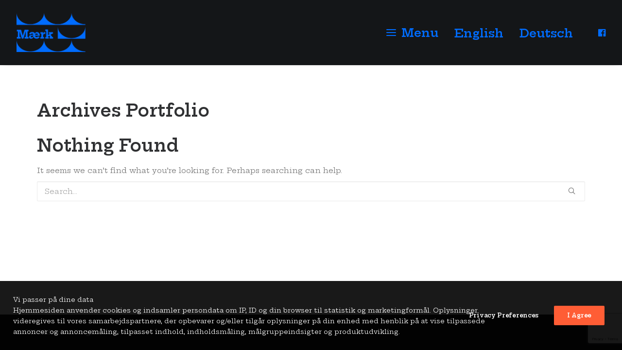

--- FILE ---
content_type: text/html; charset=UTF-8
request_url: https://maerkoutdoor.dk/portfolio/
body_size: 11132
content:
<!DOCTYPE html>
<html class="no-touch" lang="da-DK" xmlns="http://www.w3.org/1999/xhtml">
<head>
<meta http-equiv="Content-Type" content="text/html; charset=UTF-8">
<meta name="viewport" content="width=device-width, initial-scale=1">
<link rel="profile" href="http://gmpg.org/xfn/11">
<link rel="pingback" href="https://maerkoutdoor.dk/xmlrpc.php">
<meta name='robots' content='index, follow, max-image-preview:large, max-snippet:-1, max-video-preview:-1' />
<link rel="alternate" hreflang="da" href="https://maerkoutdoor.dk" />
<link rel="alternate" hreflang="en" href="https://maerkoutdoor.dk/en/" />
<link rel="alternate" hreflang="de" href="https://maerkoutdoor.dk/de/" />
<link rel="alternate" hreflang="x-default" href="https://maerkoutdoor.dk" />

	<!-- This site is optimized with the Yoast SEO plugin v19.1 - https://yoast.com/wordpress/plugins/seo/ -->
	<title>Portfolio Arkiv - Mærk</title>
	<link rel="canonical" href="https://maerkoutdoor.dk/portfolio/" />
	<meta property="og:locale" content="da_DK" />
	<meta property="og:type" content="website" />
	<meta property="og:title" content="Portfolio Arkiv - Mærk" />
	<meta property="og:url" content="https://maerkoutdoor.dk/portfolio/" />
	<meta property="og:site_name" content="Mærk" />
	<meta name="twitter:card" content="summary_large_image" />
	<script type="application/ld+json" class="yoast-schema-graph">{"@context":"https://schema.org","@graph":[{"@type":"Organization","@id":"https://maerkoutdoor.dk/#organization","name":"Mærk Experience","url":"https://maerkoutdoor.dk/","sameAs":[],"logo":{"@type":"ImageObject","inLanguage":"da-DK","@id":"https://maerkoutdoor.dk/#/schema/logo/image/","url":"https://maerkoutdoor.dk/wp-content/uploads/2021/03/maerk_mail_signatur.png","contentUrl":"https://maerkoutdoor.dk/wp-content/uploads/2021/03/maerk_mail_signatur.png","width":300,"height":168,"caption":"Mærk Experience"},"image":{"@id":"https://maerkoutdoor.dk/#/schema/logo/image/"}},{"@type":"WebSite","@id":"https://maerkoutdoor.dk/#website","url":"https://maerkoutdoor.dk/","name":"Mærk","description":"Outdoor oplevelser","publisher":{"@id":"https://maerkoutdoor.dk/#organization"},"potentialAction":[{"@type":"SearchAction","target":{"@type":"EntryPoint","urlTemplate":"https://maerkoutdoor.dk/?s={search_term_string}"},"query-input":"required name=search_term_string"}],"inLanguage":"da-DK"},{"@type":"CollectionPage","@id":"https://maerkoutdoor.dk/portfolio/#webpage","url":"https://maerkoutdoor.dk/portfolio/","name":"Portfolio Arkiv - Mærk","isPartOf":{"@id":"https://maerkoutdoor.dk/#website"},"breadcrumb":{"@id":"https://maerkoutdoor.dk/portfolio/#breadcrumb"},"inLanguage":"da-DK","potentialAction":[{"@type":"ReadAction","target":["https://maerkoutdoor.dk/portfolio/"]}]},{"@type":"BreadcrumbList","@id":"https://maerkoutdoor.dk/portfolio/#breadcrumb","itemListElement":[{"@type":"ListItem","position":1,"name":"Hjem","item":"https://maerkoutdoor.dk/"},{"@type":"ListItem","position":2,"name":"Portfolio"}]}]}</script>
	<!-- / Yoast SEO plugin. -->


<link rel='dns-prefetch' href='//www.google.com' />
<link rel='dns-prefetch' href='//fonts.googleapis.com' />
<link rel="alternate" type="application/rss+xml" title="Mærk &raquo; Feed" href="https://maerkoutdoor.dk/feed/" />
<link rel="alternate" type="application/rss+xml" title="Mærk &raquo;-kommentar-feed" href="https://maerkoutdoor.dk/comments/feed/" />
<link rel="alternate" type="application/rss+xml" title="Mærk &raquo; Portfolio Feed" href="https://maerkoutdoor.dk/portfolio/feed/" />
<link rel='stylesheet' id='classic-theme-styles-css' href='https://maerkoutdoor.dk/wp-includes/css/classic-themes.min.css?ver=1' type='text/css' media='all' />
<style id='global-styles-inline-css' type='text/css'>
body{--wp--preset--color--black: #000000;--wp--preset--color--cyan-bluish-gray: #abb8c3;--wp--preset--color--white: #ffffff;--wp--preset--color--pale-pink: #f78da7;--wp--preset--color--vivid-red: #cf2e2e;--wp--preset--color--luminous-vivid-orange: #ff6900;--wp--preset--color--luminous-vivid-amber: #fcb900;--wp--preset--color--light-green-cyan: #7bdcb5;--wp--preset--color--vivid-green-cyan: #00d084;--wp--preset--color--pale-cyan-blue: #8ed1fc;--wp--preset--color--vivid-cyan-blue: #0693e3;--wp--preset--color--vivid-purple: #9b51e0;--wp--preset--gradient--vivid-cyan-blue-to-vivid-purple: linear-gradient(135deg,rgba(6,147,227,1) 0%,rgb(155,81,224) 100%);--wp--preset--gradient--light-green-cyan-to-vivid-green-cyan: linear-gradient(135deg,rgb(122,220,180) 0%,rgb(0,208,130) 100%);--wp--preset--gradient--luminous-vivid-amber-to-luminous-vivid-orange: linear-gradient(135deg,rgba(252,185,0,1) 0%,rgba(255,105,0,1) 100%);--wp--preset--gradient--luminous-vivid-orange-to-vivid-red: linear-gradient(135deg,rgba(255,105,0,1) 0%,rgb(207,46,46) 100%);--wp--preset--gradient--very-light-gray-to-cyan-bluish-gray: linear-gradient(135deg,rgb(238,238,238) 0%,rgb(169,184,195) 100%);--wp--preset--gradient--cool-to-warm-spectrum: linear-gradient(135deg,rgb(74,234,220) 0%,rgb(151,120,209) 20%,rgb(207,42,186) 40%,rgb(238,44,130) 60%,rgb(251,105,98) 80%,rgb(254,248,76) 100%);--wp--preset--gradient--blush-light-purple: linear-gradient(135deg,rgb(255,206,236) 0%,rgb(152,150,240) 100%);--wp--preset--gradient--blush-bordeaux: linear-gradient(135deg,rgb(254,205,165) 0%,rgb(254,45,45) 50%,rgb(107,0,62) 100%);--wp--preset--gradient--luminous-dusk: linear-gradient(135deg,rgb(255,203,112) 0%,rgb(199,81,192) 50%,rgb(65,88,208) 100%);--wp--preset--gradient--pale-ocean: linear-gradient(135deg,rgb(255,245,203) 0%,rgb(182,227,212) 50%,rgb(51,167,181) 100%);--wp--preset--gradient--electric-grass: linear-gradient(135deg,rgb(202,248,128) 0%,rgb(113,206,126) 100%);--wp--preset--gradient--midnight: linear-gradient(135deg,rgb(2,3,129) 0%,rgb(40,116,252) 100%);--wp--preset--duotone--dark-grayscale: url('#wp-duotone-dark-grayscale');--wp--preset--duotone--grayscale: url('#wp-duotone-grayscale');--wp--preset--duotone--purple-yellow: url('#wp-duotone-purple-yellow');--wp--preset--duotone--blue-red: url('#wp-duotone-blue-red');--wp--preset--duotone--midnight: url('#wp-duotone-midnight');--wp--preset--duotone--magenta-yellow: url('#wp-duotone-magenta-yellow');--wp--preset--duotone--purple-green: url('#wp-duotone-purple-green');--wp--preset--duotone--blue-orange: url('#wp-duotone-blue-orange');--wp--preset--font-size--small: 13px;--wp--preset--font-size--medium: 20px;--wp--preset--font-size--large: 36px;--wp--preset--font-size--x-large: 42px;--wp--preset--spacing--20: 0.44rem;--wp--preset--spacing--30: 0.67rem;--wp--preset--spacing--40: 1rem;--wp--preset--spacing--50: 1.5rem;--wp--preset--spacing--60: 2.25rem;--wp--preset--spacing--70: 3.38rem;--wp--preset--spacing--80: 5.06rem;}:where(.is-layout-flex){gap: 0.5em;}body .is-layout-flow > .alignleft{float: left;margin-inline-start: 0;margin-inline-end: 2em;}body .is-layout-flow > .alignright{float: right;margin-inline-start: 2em;margin-inline-end: 0;}body .is-layout-flow > .aligncenter{margin-left: auto !important;margin-right: auto !important;}body .is-layout-constrained > .alignleft{float: left;margin-inline-start: 0;margin-inline-end: 2em;}body .is-layout-constrained > .alignright{float: right;margin-inline-start: 2em;margin-inline-end: 0;}body .is-layout-constrained > .aligncenter{margin-left: auto !important;margin-right: auto !important;}body .is-layout-constrained > :where(:not(.alignleft):not(.alignright):not(.alignfull)){max-width: var(--wp--style--global--content-size);margin-left: auto !important;margin-right: auto !important;}body .is-layout-constrained > .alignwide{max-width: var(--wp--style--global--wide-size);}body .is-layout-flex{display: flex;}body .is-layout-flex{flex-wrap: wrap;align-items: center;}body .is-layout-flex > *{margin: 0;}:where(.wp-block-columns.is-layout-flex){gap: 2em;}.has-black-color{color: var(--wp--preset--color--black) !important;}.has-cyan-bluish-gray-color{color: var(--wp--preset--color--cyan-bluish-gray) !important;}.has-white-color{color: var(--wp--preset--color--white) !important;}.has-pale-pink-color{color: var(--wp--preset--color--pale-pink) !important;}.has-vivid-red-color{color: var(--wp--preset--color--vivid-red) !important;}.has-luminous-vivid-orange-color{color: var(--wp--preset--color--luminous-vivid-orange) !important;}.has-luminous-vivid-amber-color{color: var(--wp--preset--color--luminous-vivid-amber) !important;}.has-light-green-cyan-color{color: var(--wp--preset--color--light-green-cyan) !important;}.has-vivid-green-cyan-color{color: var(--wp--preset--color--vivid-green-cyan) !important;}.has-pale-cyan-blue-color{color: var(--wp--preset--color--pale-cyan-blue) !important;}.has-vivid-cyan-blue-color{color: var(--wp--preset--color--vivid-cyan-blue) !important;}.has-vivid-purple-color{color: var(--wp--preset--color--vivid-purple) !important;}.has-black-background-color{background-color: var(--wp--preset--color--black) !important;}.has-cyan-bluish-gray-background-color{background-color: var(--wp--preset--color--cyan-bluish-gray) !important;}.has-white-background-color{background-color: var(--wp--preset--color--white) !important;}.has-pale-pink-background-color{background-color: var(--wp--preset--color--pale-pink) !important;}.has-vivid-red-background-color{background-color: var(--wp--preset--color--vivid-red) !important;}.has-luminous-vivid-orange-background-color{background-color: var(--wp--preset--color--luminous-vivid-orange) !important;}.has-luminous-vivid-amber-background-color{background-color: var(--wp--preset--color--luminous-vivid-amber) !important;}.has-light-green-cyan-background-color{background-color: var(--wp--preset--color--light-green-cyan) !important;}.has-vivid-green-cyan-background-color{background-color: var(--wp--preset--color--vivid-green-cyan) !important;}.has-pale-cyan-blue-background-color{background-color: var(--wp--preset--color--pale-cyan-blue) !important;}.has-vivid-cyan-blue-background-color{background-color: var(--wp--preset--color--vivid-cyan-blue) !important;}.has-vivid-purple-background-color{background-color: var(--wp--preset--color--vivid-purple) !important;}.has-black-border-color{border-color: var(--wp--preset--color--black) !important;}.has-cyan-bluish-gray-border-color{border-color: var(--wp--preset--color--cyan-bluish-gray) !important;}.has-white-border-color{border-color: var(--wp--preset--color--white) !important;}.has-pale-pink-border-color{border-color: var(--wp--preset--color--pale-pink) !important;}.has-vivid-red-border-color{border-color: var(--wp--preset--color--vivid-red) !important;}.has-luminous-vivid-orange-border-color{border-color: var(--wp--preset--color--luminous-vivid-orange) !important;}.has-luminous-vivid-amber-border-color{border-color: var(--wp--preset--color--luminous-vivid-amber) !important;}.has-light-green-cyan-border-color{border-color: var(--wp--preset--color--light-green-cyan) !important;}.has-vivid-green-cyan-border-color{border-color: var(--wp--preset--color--vivid-green-cyan) !important;}.has-pale-cyan-blue-border-color{border-color: var(--wp--preset--color--pale-cyan-blue) !important;}.has-vivid-cyan-blue-border-color{border-color: var(--wp--preset--color--vivid-cyan-blue) !important;}.has-vivid-purple-border-color{border-color: var(--wp--preset--color--vivid-purple) !important;}.has-vivid-cyan-blue-to-vivid-purple-gradient-background{background: var(--wp--preset--gradient--vivid-cyan-blue-to-vivid-purple) !important;}.has-light-green-cyan-to-vivid-green-cyan-gradient-background{background: var(--wp--preset--gradient--light-green-cyan-to-vivid-green-cyan) !important;}.has-luminous-vivid-amber-to-luminous-vivid-orange-gradient-background{background: var(--wp--preset--gradient--luminous-vivid-amber-to-luminous-vivid-orange) !important;}.has-luminous-vivid-orange-to-vivid-red-gradient-background{background: var(--wp--preset--gradient--luminous-vivid-orange-to-vivid-red) !important;}.has-very-light-gray-to-cyan-bluish-gray-gradient-background{background: var(--wp--preset--gradient--very-light-gray-to-cyan-bluish-gray) !important;}.has-cool-to-warm-spectrum-gradient-background{background: var(--wp--preset--gradient--cool-to-warm-spectrum) !important;}.has-blush-light-purple-gradient-background{background: var(--wp--preset--gradient--blush-light-purple) !important;}.has-blush-bordeaux-gradient-background{background: var(--wp--preset--gradient--blush-bordeaux) !important;}.has-luminous-dusk-gradient-background{background: var(--wp--preset--gradient--luminous-dusk) !important;}.has-pale-ocean-gradient-background{background: var(--wp--preset--gradient--pale-ocean) !important;}.has-electric-grass-gradient-background{background: var(--wp--preset--gradient--electric-grass) !important;}.has-midnight-gradient-background{background: var(--wp--preset--gradient--midnight) !important;}.has-small-font-size{font-size: var(--wp--preset--font-size--small) !important;}.has-medium-font-size{font-size: var(--wp--preset--font-size--medium) !important;}.has-large-font-size{font-size: var(--wp--preset--font-size--large) !important;}.has-x-large-font-size{font-size: var(--wp--preset--font-size--x-large) !important;}
.wp-block-navigation a:where(:not(.wp-element-button)){color: inherit;}
:where(.wp-block-columns.is-layout-flex){gap: 2em;}
.wp-block-pullquote{font-size: 1.5em;line-height: 1.6;}
</style>
<link rel='stylesheet' id='uncodefont-google-css' href='//fonts.googleapis.com/css?family=Poppins%3A300%2Cregular%2C500%2C600%2C700%7CDroid+Serif%3Aregular%2Citalic%2C700%2C700italic%7CPlayfair+Display%3Aregular%2Citalic%2C700%2C700italic%2C900%2C900italic%7CRoboto%3A100%2C100italic%2C300%2C300italic%2Cregular%2Citalic%2C500%2C500italic%2C700%2C700italic%2C900%2C900italic%7CQuicksand%3A300%2Cregular%2C500%2C700%7CLora%3Aregular%2Citalic%2C700%2C700italic%7CRoboto+Condensed%3A300%2C300italic%2Cregular%2Citalic%2C700%2C700italic%7CBalsamiq+Sans%3Aregular%2Citalic%2C700%2C700italic%7CCutive%3Aregular%7CCutive+Mono%3Aregular%7CHepta+Slab%3A100%2C200%2C300%2Cregular%2C500%2C600%2C700%2C800%2C900%7CAmatic+SC%3Aregular%2C700%7CZilla+Slab%3A300%2C300italic%2Cregular%2Citalic%2C500%2C500italic%2C600%2C600italic%2C700%2C700italic%7CZilla+Slab+Highlight%3Aregular%2C700%7CUltra%3Aregular&#038;subset=devanagari%2Clatin-ext%2Clatin%2Ccyrillic%2Cvietnamese%2Cgreek%2Ccyrillic-ext%2Cgreek-ext%2Chebrew&#038;ver=2.5.0.5' type='text/css' media='all' />
<link rel='stylesheet' id='uncode-privacy-css' href='https://usercontent.one/wp/maerkoutdoor.dk/wp-content/plugins/uncode-privacy/assets/css/uncode-privacy-public.css?ver=2.2.2&media=1646383278' type='text/css' media='all' />
<style id='woocommerce-inline-inline-css' type='text/css'>
.woocommerce form .form-row .required { visibility: visible; }
</style>
<link rel='stylesheet' id='wpml-menu-item-0-css' href='//maerkoutdoor.dk/wp-content/plugins/sitepress-multilingual-cms/templates/language-switchers/menu-item/style.min.css?ver=1' type='text/css' media='all' />
<link rel='stylesheet' id='uncode-style-css' href='https://usercontent.one/wp/maerkoutdoor.dk/wp-content/themes/uncode/library/css/style.css?media=1646383278' type='text/css' media='all' />
<style id='uncode-style-inline-css' type='text/css'>

@media (max-width: 959px) { .navbar-brand > * { height: 50px !important;}}
@media (min-width: 960px) { .limit-width { max-width: 1200px; margin: auto;}}
#changer-back-color { transition: background-color 1000ms cubic-bezier(0.25, 1, 0.5, 1) !important; } #changer-back-color > div { transition: opacity 1000ms cubic-bezier(0.25, 1, 0.5, 1) !important; } body.bg-changer-init.disable-hover .main-wrapper .style-light,  body.bg-changer-init.disable-hover .main-wrapper .style-light h1,  body.bg-changer-init.disable-hover .main-wrapper .style-light h2, body.bg-changer-init.disable-hover .main-wrapper .style-light h3, body.bg-changer-init.disable-hover .main-wrapper .style-light h4, body.bg-changer-init.disable-hover .main-wrapper .style-light h5, body.bg-changer-init.disable-hover .main-wrapper .style-light h6, body.bg-changer-init.disable-hover .main-wrapper .style-light a, body.bg-changer-init.disable-hover .main-wrapper .style-dark, body.bg-changer-init.disable-hover .main-wrapper .style-dark h1, body.bg-changer-init.disable-hover .main-wrapper .style-dark h2, body.bg-changer-init.disable-hover .main-wrapper .style-dark h3, body.bg-changer-init.disable-hover .main-wrapper .style-dark h4, body.bg-changer-init.disable-hover .main-wrapper .style-dark h5, body.bg-changer-init.disable-hover .main-wrapper .style-dark h6, body.bg-changer-init.disable-hover .main-wrapper .style-dark a { transition: color 1000ms cubic-bezier(0.25, 1, 0.5, 1) !important; } body.bg-changer-init.disable-hover .main-wrapper .heading-text-highlight-inner { transition-property: right, background; transition-duration: 1000ms }
</style>
<link rel='stylesheet' id='uncode-woocommerce-css' href='https://usercontent.one/wp/maerkoutdoor.dk/wp-content/themes/uncode/library/css/woocommerce.css?media=1646383278' type='text/css' media='all' />
<link rel='stylesheet' id='uncode-icons-css' href='https://usercontent.one/wp/maerkoutdoor.dk/wp-content/themes/uncode/library/css/uncode-icons.css?media=1646383278' type='text/css' media='all' />
<link rel='stylesheet' id='uncode-custom-style-css' href='https://usercontent.one/wp/maerkoutdoor.dk/wp-content/themes/uncode/library/css/style-custom.css?media=1646383278' type='text/css' media='all' />
<link rel='stylesheet' id='child-style-css' href='https://usercontent.one/wp/maerkoutdoor.dk/wp-content/themes/uncode-child/style.css?media=1646383278' type='text/css' media='all' />
<script type='text/javascript' src='https://maerkoutdoor.dk/wp-includes/js/jquery/jquery.min.js?ver=3.6.1' id='jquery-core-js'></script>
<script type='text/javascript' src='https://maerkoutdoor.dk/wp-includes/js/jquery/jquery-migrate.min.js?ver=3.3.2' id='jquery-migrate-js'></script>
<script type='text/javascript' id='wpml-cookie-js-extra'>
/* <![CDATA[ */
var wpml_cookies = {"wp-wpml_current_language":{"value":"da","expires":1,"path":"\/"}};
var wpml_cookies = {"wp-wpml_current_language":{"value":"da","expires":1,"path":"\/"}};
/* ]]> */
</script>
<script type='text/javascript' src='https://usercontent.one/wp/maerkoutdoor.dk/wp-content/plugins/sitepress-multilingual-cms/res/js/cookies/language-cookie.js?ver=4.5.14&media=1646383278' id='wpml-cookie-js'></script>
<script type='text/javascript' src='/wp-content/themes/uncode/library/js/ai-uncode.min.js' id='uncodeAI' data-async='true' data-home='/' data-path='/' data-breakpoints-images='258,516,720,1032,1440,2064,2880' id='ai-uncode-js'></script>
<script type='text/javascript' id='uncode-init-js-extra'>
/* <![CDATA[ */
var SiteParameters = {"days":"days","hours":"hours","minutes":"minutes","seconds":"seconds","constant_scroll":"on","scroll_speed":"2","parallax_factor":"0.25","loading":"Loading\u2026","slide_name":"slide","slide_footer":"footer","ajax_url":"https:\/\/maerkoutdoor.dk\/wp-admin\/admin-ajax.php","nonce_adaptive_images":"26377e2e70","nonce_srcset_async":"b9861f6d5e","enable_debug":"","block_mobile_videos":"","is_frontend_editor":"","mobile_parallax_allowed":"","wireframes_plugin_active":"1","sticky_elements":"on","lazyload_type":"","resize_quality":"70","register_metadata":"","bg_changer_time":"1000","update_wc_fragments":"1","optimize_shortpixel_image":"","custom_cursor_selector":"[href], .trigger-overlay, .owl-next, .owl-prev, .owl-dot, input[type=\"submit\"], button[type=\"submit\"], a[class^=\"ilightbox\"], .ilightbox-thumbnail, .ilightbox-prev, .ilightbox-next, .overlay-close, .unmodal-close, .qty-inset > span, .share-button li, .uncode-post-titles .tmb.tmb-click-area, .btn-link, .tmb-click-row .t-inside","mobile_parallax_animation":"","uncode_adaptive":"1","ai_breakpoints":"258,516,720,1032,1440,2064,2880"};
/* ]]> */
</script>
<script type='text/javascript' src='https://usercontent.one/wp/maerkoutdoor.dk/wp-content/themes/uncode/library/js/init.min.js?media=1646383278' id='uncode-init-js'></script>
<link rel="https://api.w.org/" href="https://maerkoutdoor.dk/wp-json/" /><link rel="EditURI" type="application/rsd+xml" title="RSD" href="https://maerkoutdoor.dk/xmlrpc.php?rsd" />
<link rel="wlwmanifest" type="application/wlwmanifest+xml" href="https://maerkoutdoor.dk/wp-includes/wlwmanifest.xml" />
<meta name="generator" content="WordPress 6.1.9" />
<meta name="generator" content="WooCommerce 7.1.0" />
<meta name="generator" content="WPML ver:4.5.14 stt:12,1,3;" />
		<script>
			document.documentElement.className = document.documentElement.className.replace( 'no-js', 'js' );
		</script>
				<style>
			.no-js img.lazyload { display: none; }
			figure.wp-block-image img.lazyloading { min-width: 150px; }
							.lazyload, .lazyloading { opacity: 0; }
				.lazyloaded {
					opacity: 1;
					transition: opacity 400ms;
					transition-delay: 0ms;
				}
					</style>
			<!-- Global site tag (gtag.js) - Google Analytics -->
	<script async src="https://www.googletagmanager.com/gtag/js?id=G-4M0P5NZSF7"></script>
	<script>
	  window.dataLayer = window.dataLayer || [];
	  function gtag(){dataLayer.push(arguments);}
	  gtag('js', new Date());
	  gtag('config', 'G-4M0P5NZSF7');
	</script>
		<noscript><style>.woocommerce-product-gallery{ opacity: 1 !important; }</style></noscript>
	<style type="text/css">.recentcomments a{display:inline !important;padding:0 !important;margin:0 !important;}</style><noscript><style> .wpb_animate_when_almost_visible { opacity: 1; }</style></noscript></head>
<body class="archive post-type-archive post-type-archive-portfolio  style-color-wayh-bg theme-uncode woocommerce-no-js hormenu-position-left megamenu-full-submenu hmenu hmenu-position-right header-full-width main-center-align menu-mobile-animated menu-mobile-transparent menu-mobile-centered wc-zoom-enabled mobile-parallax-not-allowed ilb-no-bounce unreg adaptive-images-async uncode-wc-single-product-slider-enabled uncode-sidecart-enabled uncode-sidecart-right uncode-sidecart-mobile-enabled qw-body-scroll-disabled wpb-js-composer js-comp-ver-6.9.0 vc_responsive" data-border="0">
		<svg xmlns="http://www.w3.org/2000/svg" viewBox="0 0 0 0" width="0" height="0" focusable="false" role="none" style="visibility: hidden; position: absolute; left: -9999px; overflow: hidden;" ><defs><filter id="wp-duotone-dark-grayscale"><feColorMatrix color-interpolation-filters="sRGB" type="matrix" values=" .299 .587 .114 0 0 .299 .587 .114 0 0 .299 .587 .114 0 0 .299 .587 .114 0 0 " /><feComponentTransfer color-interpolation-filters="sRGB" ><feFuncR type="table" tableValues="0 0.49803921568627" /><feFuncG type="table" tableValues="0 0.49803921568627" /><feFuncB type="table" tableValues="0 0.49803921568627" /><feFuncA type="table" tableValues="1 1" /></feComponentTransfer><feComposite in2="SourceGraphic" operator="in" /></filter></defs></svg><svg xmlns="http://www.w3.org/2000/svg" viewBox="0 0 0 0" width="0" height="0" focusable="false" role="none" style="visibility: hidden; position: absolute; left: -9999px; overflow: hidden;" ><defs><filter id="wp-duotone-grayscale"><feColorMatrix color-interpolation-filters="sRGB" type="matrix" values=" .299 .587 .114 0 0 .299 .587 .114 0 0 .299 .587 .114 0 0 .299 .587 .114 0 0 " /><feComponentTransfer color-interpolation-filters="sRGB" ><feFuncR type="table" tableValues="0 1" /><feFuncG type="table" tableValues="0 1" /><feFuncB type="table" tableValues="0 1" /><feFuncA type="table" tableValues="1 1" /></feComponentTransfer><feComposite in2="SourceGraphic" operator="in" /></filter></defs></svg><svg xmlns="http://www.w3.org/2000/svg" viewBox="0 0 0 0" width="0" height="0" focusable="false" role="none" style="visibility: hidden; position: absolute; left: -9999px; overflow: hidden;" ><defs><filter id="wp-duotone-purple-yellow"><feColorMatrix color-interpolation-filters="sRGB" type="matrix" values=" .299 .587 .114 0 0 .299 .587 .114 0 0 .299 .587 .114 0 0 .299 .587 .114 0 0 " /><feComponentTransfer color-interpolation-filters="sRGB" ><feFuncR type="table" tableValues="0.54901960784314 0.98823529411765" /><feFuncG type="table" tableValues="0 1" /><feFuncB type="table" tableValues="0.71764705882353 0.25490196078431" /><feFuncA type="table" tableValues="1 1" /></feComponentTransfer><feComposite in2="SourceGraphic" operator="in" /></filter></defs></svg><svg xmlns="http://www.w3.org/2000/svg" viewBox="0 0 0 0" width="0" height="0" focusable="false" role="none" style="visibility: hidden; position: absolute; left: -9999px; overflow: hidden;" ><defs><filter id="wp-duotone-blue-red"><feColorMatrix color-interpolation-filters="sRGB" type="matrix" values=" .299 .587 .114 0 0 .299 .587 .114 0 0 .299 .587 .114 0 0 .299 .587 .114 0 0 " /><feComponentTransfer color-interpolation-filters="sRGB" ><feFuncR type="table" tableValues="0 1" /><feFuncG type="table" tableValues="0 0.27843137254902" /><feFuncB type="table" tableValues="0.5921568627451 0.27843137254902" /><feFuncA type="table" tableValues="1 1" /></feComponentTransfer><feComposite in2="SourceGraphic" operator="in" /></filter></defs></svg><svg xmlns="http://www.w3.org/2000/svg" viewBox="0 0 0 0" width="0" height="0" focusable="false" role="none" style="visibility: hidden; position: absolute; left: -9999px; overflow: hidden;" ><defs><filter id="wp-duotone-midnight"><feColorMatrix color-interpolation-filters="sRGB" type="matrix" values=" .299 .587 .114 0 0 .299 .587 .114 0 0 .299 .587 .114 0 0 .299 .587 .114 0 0 " /><feComponentTransfer color-interpolation-filters="sRGB" ><feFuncR type="table" tableValues="0 0" /><feFuncG type="table" tableValues="0 0.64705882352941" /><feFuncB type="table" tableValues="0 1" /><feFuncA type="table" tableValues="1 1" /></feComponentTransfer><feComposite in2="SourceGraphic" operator="in" /></filter></defs></svg><svg xmlns="http://www.w3.org/2000/svg" viewBox="0 0 0 0" width="0" height="0" focusable="false" role="none" style="visibility: hidden; position: absolute; left: -9999px; overflow: hidden;" ><defs><filter id="wp-duotone-magenta-yellow"><feColorMatrix color-interpolation-filters="sRGB" type="matrix" values=" .299 .587 .114 0 0 .299 .587 .114 0 0 .299 .587 .114 0 0 .299 .587 .114 0 0 " /><feComponentTransfer color-interpolation-filters="sRGB" ><feFuncR type="table" tableValues="0.78039215686275 1" /><feFuncG type="table" tableValues="0 0.94901960784314" /><feFuncB type="table" tableValues="0.35294117647059 0.47058823529412" /><feFuncA type="table" tableValues="1 1" /></feComponentTransfer><feComposite in2="SourceGraphic" operator="in" /></filter></defs></svg><svg xmlns="http://www.w3.org/2000/svg" viewBox="0 0 0 0" width="0" height="0" focusable="false" role="none" style="visibility: hidden; position: absolute; left: -9999px; overflow: hidden;" ><defs><filter id="wp-duotone-purple-green"><feColorMatrix color-interpolation-filters="sRGB" type="matrix" values=" .299 .587 .114 0 0 .299 .587 .114 0 0 .299 .587 .114 0 0 .299 .587 .114 0 0 " /><feComponentTransfer color-interpolation-filters="sRGB" ><feFuncR type="table" tableValues="0.65098039215686 0.40392156862745" /><feFuncG type="table" tableValues="0 1" /><feFuncB type="table" tableValues="0.44705882352941 0.4" /><feFuncA type="table" tableValues="1 1" /></feComponentTransfer><feComposite in2="SourceGraphic" operator="in" /></filter></defs></svg><svg xmlns="http://www.w3.org/2000/svg" viewBox="0 0 0 0" width="0" height="0" focusable="false" role="none" style="visibility: hidden; position: absolute; left: -9999px; overflow: hidden;" ><defs><filter id="wp-duotone-blue-orange"><feColorMatrix color-interpolation-filters="sRGB" type="matrix" values=" .299 .587 .114 0 0 .299 .587 .114 0 0 .299 .587 .114 0 0 .299 .587 .114 0 0 " /><feComponentTransfer color-interpolation-filters="sRGB" ><feFuncR type="table" tableValues="0.098039215686275 1" /><feFuncG type="table" tableValues="0 0.66274509803922" /><feFuncB type="table" tableValues="0.84705882352941 0.41960784313725" /><feFuncA type="table" tableValues="1 1" /></feComponentTransfer><feComposite in2="SourceGraphic" operator="in" /></filter></defs></svg><div class="body-borders" data-border="0"><div class="top-border body-border-shadow"></div><div class="right-border body-border-shadow"></div><div class="bottom-border body-border-shadow"></div><div class="left-border body-border-shadow"></div><div class="top-border style-light-bg"></div><div class="right-border style-light-bg"></div><div class="bottom-border style-light-bg"></div><div class="left-border style-light-bg"></div></div>	<div class="box-wrapper">
		<div class="box-container">
		<script type="text/javascript" id="initBox">UNCODE.initBox();</script>
		<div class="menu-wrapper menu-shrink menu-sticky menu-no-arrows">
													
													<header id="masthead" class="navbar menu-primary menu-dark submenu-dark menu-transparent menu-add-padding style-dark-original menu-absolute menu-animated menu-with-logo">
														<div class="menu-container menu-hide style-color-wayh-bg menu-no-borders menu-shadows">
															<div class="row-menu">
																<div class="row-menu-inner">
																	<div id="logo-container-mobile" class="col-lg-0 logo-container middle">
																		<div id="main-logo" class="navbar-header style-dark">
																			<a href="https://maerkoutdoor.dk/" class="navbar-brand" data-minheight="40"><div class="logo-image main-logo logo-skinnable" data-maxheight="80" style="height: 80px;"><img decoding="async" src="https://usercontent.one/wp/maerkoutdoor.dk/wp-content/uploads/2021/03/maerk_logo_blaa_600px.png?media=1646383278" alt="logo" width="600" height="337" class="img-responsive" /></div></a>
																		</div>
																		<div class="mmb-container"><div class="mobile-additional-icons"></div><div class="mobile-menu-button mobile-menu-button-dark lines-button"><span class="lines"><span></span></span></div></div>
																	</div>
																	<div class="col-lg-12 main-menu-container middle">
																		<div class="menu-horizontal menu-dd-shadow-lg ">
																			<div class="menu-horizontal-inner">
																				<div class="nav navbar-nav navbar-main navbar-nav-first"><ul id="menu-main_menu_dk" class="menu-primary-inner menu-smart sm"><li class="mega-menu menu-item menu-item-type-custom menu-item-object-custom menu-item-has-children"><a href="#"><i class="menu-icon fa fa-menu"></i>Menu<i class="fa fa-angle-down fa-dropdown"></i></a>
<ul role="menu" class="mega-menu-inner in-mega mega-menu-five">
	<li id="menu-item-89490" class="menu-item menu-item-type-custom menu-item-object-custom menu-item-has-children menu-item-89490 dropdown"><a title="Sommer" href="#" data-type="title">Sommer<i class="fa fa-angle-down fa-dropdown"></i></a>
	<ul role="menu" class="drop-menu">
		<li id="menu-item-89526" class="menu-item menu-item-type-post_type menu-item-object-product menu-item-89526"><a title="SUP Introkursus" href="https://maerkoutdoor.dk/vare/sup-introkursus-aktiv-ferie/">SUP Introkursus<i class="fa fa-angle-right fa-dropdown"></i></a></li>
		<li id="menu-item-89527" class="menu-item menu-item-type-post_type menu-item-object-product menu-item-89527"><a title="Safari ture – Kano, Kajak &amp; SUP" href="https://maerkoutdoor.dk/vare/kano-kajak-sup-safari/">Safari ture – Kano, Kajak &#038; SUP<i class="fa fa-angle-right fa-dropdown"></i></a></li>
		<li id="menu-item-89491" class="menu-item menu-item-type-post_type menu-item-object-product menu-item-89491"><a title="SUP &#038; Brunch" href="https://maerkoutdoor.dk/vare/sup-og-brunch-event/">SUP &#038; Brunch<i class="fa fa-angle-right fa-dropdown"></i></a></li>
		<li id="menu-item-89517" class="menu-item menu-item-type-post_type menu-item-object-product menu-item-89517"><a title="MTB Introkursus" href="https://maerkoutdoor.dk/vare/mtb-introkursus-sommer/">MTB Introkursus<i class="fa fa-angle-right fa-dropdown"></i></a></li>
		<li id="menu-item-89516" class="menu-item menu-item-type-post_type menu-item-object-product menu-item-89516"><a title="Outdoor Camp" href="https://maerkoutdoor.dk/vare/outdoor-camp-for-begyndere-sommer/">Outdoor Camp<i class="fa fa-angle-right fa-dropdown"></i></a></li>
	</ul>
</li>
	<li id="menu-item-89513" class="menu-item menu-item-type-custom menu-item-object-custom menu-item-has-children menu-item-89513 dropdown"><a title="Vinter" href="#" data-type="title">Vinter<i class="fa fa-angle-down fa-dropdown"></i></a>
	<ul role="menu" class="drop-menu">
		<li id="menu-item-89532" class="menu-item menu-item-type-post_type menu-item-object-product menu-item-89532"><a title="SUP &#038; Sauna" href="https://maerkoutdoor.dk/vare/sup-introkursus-sauna-naturskoenne-spots/">SUP &#038; Sauna<i class="fa fa-angle-right fa-dropdown"></i></a></li>
		<li id="menu-item-89524" class="menu-item menu-item-type-post_type menu-item-object-product menu-item-89524"><a title="SUP &#038; Sauna Safari" href="https://maerkoutdoor.dk/vare/sup-sauna-safari/">SUP &#038; Sauna Safari<i class="fa fa-angle-right fa-dropdown"></i></a></li>
		<li id="menu-item-89521" class="menu-item menu-item-type-post_type menu-item-object-product menu-item-89521"><a title="Brunch, SUP &#038; Sauna" href="https://maerkoutdoor.dk/vare/unik-brunch-sup-sauna-naturoplevelse/">Brunch, SUP &#038; Sauna<i class="fa fa-angle-right fa-dropdown"></i></a></li>
		<li id="menu-item-89519" class="menu-item menu-item-type-post_type menu-item-object-product menu-item-89519"><a title="MTB Introkursus" href="https://maerkoutdoor.dk/vare/mountainbike-introkursus-vinter/">MTB Introkursus<i class="fa fa-angle-right fa-dropdown"></i></a></li>
		<li id="menu-item-89520" class="menu-item menu-item-type-post_type menu-item-object-product menu-item-89520"><a title="Outdoor Camp" href="https://maerkoutdoor.dk/vare/outdoor-camp-for-begyndere-vinter/">Outdoor Camp<i class="fa fa-angle-right fa-dropdown"></i></a></li>
	</ul>
</li>
	<li id="menu-item-89515" class="menu-item menu-item-type-custom menu-item-object-custom menu-item-has-children menu-item-89515 dropdown"><a title="Udlejning" href="#" data-type="title">Udlejning<i class="fa fa-angle-down fa-dropdown"></i></a>
	<ul role="menu" class="drop-menu">
		<li id="menu-item-89528" class="menu-item menu-item-type-post_type menu-item-object-product menu-item-89528"><a title="SUP &#038; MTB" href="https://maerkoutdoor.dk/vare/udlejning-af-udstyr-til-outdoor-aktiviteter/">SUP &#038; MTB<i class="fa fa-angle-right fa-dropdown"></i></a></li>
		<li id="menu-item-89529" class="menu-item menu-item-type-post_type menu-item-object-product menu-item-89529"><a title="Mobil Sauna" href="https://maerkoutdoor.dk/vare/charmerende-mobil-sauna-udlejes/">Mobil Sauna<i class="fa fa-angle-right fa-dropdown"></i></a></li>
	</ul>
</li>
	<li id="menu-item-89514" class="menu-item menu-item-type-custom menu-item-object-custom menu-item-has-children menu-item-89514 dropdown"><a title="Mere" href="#" data-type="title">Mere<i class="fa fa-angle-down fa-dropdown"></i></a>
	<ul role="menu" class="drop-menu">
		<li id="menu-item-89530" class="menu-item menu-item-type-post_type menu-item-object-page menu-item-89530"><a title="Vandringens Ø-rige" href="https://maerkoutdoor.dk/vandringens-oe-rige/">Vandringens Ø-rige<i class="fa fa-angle-right fa-dropdown"></i></a></li>
		<li id="menu-item-89531" class="menu-item menu-item-type-post_type menu-item-object-page menu-item-89531"><a title="Om SUP" href="https://maerkoutdoor.dk/hvad-er-sup/">Om SUP<i class="fa fa-angle-right fa-dropdown"></i></a></li>
		<li id="menu-item-89525" class="menu-item menu-item-type-post_type menu-item-object-product menu-item-89525"><a title="Skole Samarbejde" href="https://maerkoutdoor.dk/vare/outdoor-forloeb-paa-skoleskemaet/">Skole Samarbejde<i class="fa fa-angle-right fa-dropdown"></i></a></li>
		<li id="menu-item-89523" class="menu-item menu-item-type-post_type menu-item-object-product menu-item-89523"><a title="Firma Arrangementer" href="https://maerkoutdoor.dk/vare/teambuilding-events-til-virksomheder/">Firma Arrangementer<i class="fa fa-angle-right fa-dropdown"></i></a></li>
		<li id="menu-item-89522" class="menu-item menu-item-type-post_type menu-item-object-product menu-item-89522"><a title="Private Events" href="https://maerkoutdoor.dk/vare/sjov-polterabend-festlige-events-i-natur/">Private Events<i class="fa fa-angle-right fa-dropdown"></i></a></li>
	</ul>
</li>
	<li id="menu-item-89478" class="menu-item menu-item-type-post_type menu-item-object-page menu-item-has-children menu-item-89478 dropdown"><a title="Om Mærk" href="https://maerkoutdoor.dk/find-os-her/" data-type="title">Om Mærk<i class="fa fa-angle-down fa-dropdown"></i></a>
	<ul role="menu" class="drop-menu">
		<li id="menu-item-89484" class="menu-item menu-item-type-post_type menu-item-object-page menu-item-89484"><a title="Vi er Mærk" href="https://maerkoutdoor.dk/vi-er-maerk-outdoor-maerk-naturen/">Vi er Mærk<i class="fa fa-angle-right fa-dropdown"></i></a></li>
		<li id="menu-item-89485" class="menu-item menu-item-type-post_type menu-item-object-page menu-item-89485"><a title="Kontakt" href="https://maerkoutdoor.dk/kontakt/">Kontakt<i class="fa fa-angle-right fa-dropdown"></i></a></li>
	</ul>
</li>
</ul>
</li>
<li id="menu-item-wpml-ls-591-en" class="menu-item wpml-ls-slot-591 wpml-ls-item wpml-ls-item-en wpml-ls-menu-item wpml-ls-first-item menu-item-type-wpml_ls_menu_item menu-item-object-wpml_ls_menu_item menu-item-wpml-ls-591-en menu-item-link"><a title="English" href="https://maerkoutdoor.dk/en/"><span class="wpml-ls-native" lang="en">English</span><i class="fa fa-angle-right fa-dropdown"></i></a></li>
<li id="menu-item-wpml-ls-591-de" class="menu-item wpml-ls-slot-591 wpml-ls-item wpml-ls-item-de wpml-ls-menu-item wpml-ls-last-item menu-item-type-wpml_ls_menu_item menu-item-object-wpml_ls_menu_item menu-item-wpml-ls-591-de menu-item-link"><a title="Deutsch" href="https://maerkoutdoor.dk/de/"><span class="wpml-ls-native" lang="de">Deutsch</span><i class="fa fa-angle-right fa-dropdown"></i></a></li>
</ul></div><div class="nav navbar-nav navbar-nav-last"><ul class="menu-smart sm menu-icons menu-smart-social"><li class="menu-item-link social-icon tablet-hidden mobile-hidden social-816565"><a href="https://www.facebook.com/MaerkOutdoor.dk" class="social-menu-link" target="_blank"><i class="fa fa-facebook-official"></i></a></li></ul></div><div class="desktop-hidden">
														 							</div></div>
																		</div>
																	</div>
																</div>
															</div>
														</div>
													</header>
												</div>			<script type="text/javascript" id="fixMenuHeight">UNCODE.fixMenuHeight();</script>
			<div class="main-wrapper">
				<div class="main-container">
					<div class="page-wrapper">
						<div class="sections-container">
<script type="text/javascript">UNCODE.initHeader();</script><div class="page-body style-color-xsdn-bg">
          <div class="post-wrapper">
          	<div class="post-body"><div class="post-content un-no-sidebar-layout"><div class="row-container">
		  					<div class="row row-parent style-light limit-width double-top-padding double-bottom-padding">
									<div class="post-title-wrapper"><h1 class="post-title">Archives Portfolio</h1></div>
<div class="row-container">
	<section class="no-results not-found row row-parent limit-width no-top-padding no-bottom-padding no-h-padding">
		<div class="page-header">
			<h1 class="post-title">Nothing Found</h1>
		</div><!-- .page-header -->

		<div class="page-content">
			
				<p>It seems we can&rsquo;t find what you&rsquo;re looking for. Perhaps searching can help.</p>
				<form action="https://maerkoutdoor.dk/" method="get">
	<div class="search-container-inner">
		<input type="search" class="search-field form-fluid no-livesearch" placeholder="Search…" value="" name="s" title="Search for:">
		<i class="fa fa-search3"></i>

			</div>
</form>

					</div><!-- .page-content -->
	</section><!-- .no-results -->
</div>
								</div>
							</div></div></div>
          </div>
        </div>								</div><!-- sections container -->
							</div><!-- page wrapper -->
												<footer id="colophon" class="site-footer">
							<div class="row-container style-dark-bg footer-last">
		  					<div class="row row-parent style-dark no-top-padding no-h-padding no-bottom-padding">
									<div class="site-info uncell col-lg-6 pos-middle text-left">&copy; 2026 Mærk. All rights reserved</div><!-- site info --><div class="uncell col-lg-6 pos-middle text-right"><div class="social-icon icon-box icon-box-top icon-inline"><a href="https://www.facebook.com/MaerkOutdoor.dk" target="_blank"><i class="fa fa-facebook-official"></i></a></div></div>
								</div>
							</div>						</footer>
																	</div><!-- main container -->
				</div><!-- main wrapper -->
							</div><!-- box container -->
					</div><!-- box wrapper -->
		<div class="style-light footer-scroll-top footer-scroll-higher"><a href="#" class="scroll-top"><i class="fa fa-angle-up fa-stack btn-default btn-hover-nobg"></i></a></div>
		
	<div class="gdpr-overlay"></div>
<div class="gdpr gdpr-privacy-bar gdpr-privacy-bar--default " style="display:none;" data-nosnippet="true">
	<div class="gdpr-wrapper">
		<div class="gdpr-content">
			<p>
				Vi passer på dine data<br />
Hjemmesiden anvender cookies og indsamler persondata om IP, ID og din browser til statistik og marketingformål. Oplysninger videregives til vores samarbejdspartnere, der opbevarer og/eller tilgår oplysninger på din enhed med henblik på at vise tilpassede annoncer og annoncemåling, tilpasset indhold, indholdsmåling, målgruppeindsigter og produktudvikling.			</p>
		</div>
		<div class="gdpr-right gdpr-right--single">
			<button class="gdpr-preferences" type="button">Privacy Preferences</button>
			<div class="gdpr-bar-buttons">
								<button class="gdpr-agreement btn-accent btn-flat " type="button">I Agree</button>
			</div>
		</div>
	</div>
</div>
<div class="gdpr gdpr-privacy-preferences" data-nosnippet="true">
	<div class="gdpr-wrapper">
		<form method="post" class="gdpr-privacy-preferences-frm" action="https://maerkoutdoor.dk/wp-admin/admin-post.php">
			<input type="hidden" name="action" value="uncode_privacy_update_privacy_preferences">
			<input type="hidden" id="update-privacy-preferences-nonce" name="update-privacy-preferences-nonce" value="c9883efbf1" /><input type="hidden" name="_wp_http_referer" value="/portfolio/" />			<header>
				<div class="gdpr-box-title">
					<h3>Privacy Preference Center</h3>
					<span class="gdpr-close"></span>
				</div>
			</header>
			<div class="gdpr-content">
				<div class="gdpr-tab-content">
					<div class="gdpr-consent-management gdpr-active">
						<header>
							<h4>Privacy Preferences</h4>
						</header>
						<div class="gdpr-info">
							<p>Hjemmesiden anvender cookies og indsamler persondata om IP, ID og din browser til statistik og marketingformål. Oplysninger videregives til vores samarbejdspartnere, der opbevarer og/eller tilgår oplysninger på din enhed med henblik på at vise tilpassede annoncer og annoncemåling, tilpasset indhold, indholdsmåling, målgruppeindsigter og produktudvikling.<br />
<br />
Du kan læse mere på vores side Privatlivspolitik.</p>
													</div>
					</div>
				</div>
			</div>
			<footer>
				<input type="submit" class="btn-accent btn-flat" value="Save Preferences">
									<span><a href="https://maerkoutdoor.dk/privatlivspolitik/" target="_blank">Privacy Policy</a></span>
								<input type="hidden" id="uncode_privacy_save_cookies_from_banner" name="uncode_privacy_save_cookies_from_banner" value="false">
				<input type="hidden" id="uncode_privacy_save_cookies_from_banner_button" name="uncode_privacy_save_cookies_from_banner_button" value="">
							</footer>
		</form>
	</div>
</div>
	<script type="text/javascript">
		(function () {
			var c = document.body.className;
			c = c.replace(/woocommerce-no-js/, 'woocommerce-js');
			document.body.className = c;
		})();
	</script>
	<script type='text/javascript' src='https://usercontent.one/wp/maerkoutdoor.dk/wp-content/plugins/uncode-privacy/assets/js/js-cookie.min.js?ver=2.2.0&media=1646383278' id='js-cookie-js'></script>
<script type='text/javascript' id='uncode-privacy-js-extra'>
/* <![CDATA[ */
var Uncode_Privacy_Parameters = {"accent_color":"#ff5d35"};
/* ]]> */
</script>
<script type='text/javascript' src='https://usercontent.one/wp/maerkoutdoor.dk/wp-content/plugins/uncode-privacy/assets/js/uncode-privacy-public.min.js?ver=2.2.2&media=1646383278' id='uncode-privacy-js'></script>
<script type='text/javascript' src='https://usercontent.one/wp/maerkoutdoor.dk/wp-content/plugins/woocommerce-multilingual/res/js/front-scripts.min.js?ver=5.0.2&media=1646383278' id='wcml-front-scripts-js'></script>
<script type='text/javascript' id='cart-widget-js-extra'>
/* <![CDATA[ */
var actions = {"is_lang_switched":"0","force_reset":"0"};
/* ]]> */
</script>
<script type='text/javascript' src='https://usercontent.one/wp/maerkoutdoor.dk/wp-content/plugins/woocommerce-multilingual/res/js/cart_widget.min.js?ver=5.0.2&media=1646383278' id='cart-widget-js'></script>
<script type='text/javascript' id='mediaelement-core-js-before'>
var mejsL10n = {"language":"da","strings":{"mejs.download-file":"Download fil","mejs.install-flash":"Du bruger en browser, som ikke har Flash-afspiller aktiveret eller installeret. Sl\u00e5 venligst Flash-afspiller til eller hent den seneste version fra https:\/\/get.adobe.com\/flashplayer\/","mejs.fullscreen":"Fuldsk\u00e6rm","mejs.play":"Afspil","mejs.pause":"Pause","mejs.time-slider":"Tidskyder","mejs.time-help-text":"Brug venstre\/h\u00f8jre piletaster for at spole 1 sekund frem, og op\/ned piletasterne for at spole 10 sekunder frem.","mejs.live-broadcast":"Live-udsendelse","mejs.volume-help-text":"Brug op\/ned piletasterne for at skrue op eller ned for lyden.","mejs.unmute":"Annuller d\u00e6mper","mejs.mute":"Mute","mejs.volume-slider":"Lydstyrkeskyder","mejs.video-player":"Videoafspiller","mejs.audio-player":"Lydafspiller","mejs.captions-subtitles":"Billedtekster\/Undertekster","mejs.captions-chapters":"Kapitler","mejs.none":"Ingen","mejs.afrikaans":"Afrikaans","mejs.albanian":"Albansk","mejs.arabic":"Arabisk","mejs.belarusian":"Hviderussisk","mejs.bulgarian":"Bulgarisk","mejs.catalan":"Katalansk","mejs.chinese":"Kinesisk","mejs.chinese-simplified":"Kinesisk (Forenklet)","mejs.chinese-traditional":"Kinesisk (Traditionelt)","mejs.croatian":"Kroatisk","mejs.czech":"Tjekkisk","mejs.danish":"Dansk","mejs.dutch":"Hollandsk","mejs.english":"Engelsk","mejs.estonian":"Estisk","mejs.filipino":"Filippinsk","mejs.finnish":"Finsk","mejs.french":"Fransk","mejs.galician":"Galicisk","mejs.german":"Tysk","mejs.greek":"Gr\u00e6sk","mejs.haitian-creole":"Haitisk Kreolsk","mejs.hebrew":"Hebraisk","mejs.hindi":"Hindi","mejs.hungarian":"Ungarsk","mejs.icelandic":"Islandsk","mejs.indonesian":"Indonesisk","mejs.irish":"Irsk","mejs.italian":"Italiensk","mejs.japanese":"Japansk","mejs.korean":"Koreansk","mejs.latvian":"Lettisk","mejs.lithuanian":"Litauisk","mejs.macedonian":"Makedonsk","mejs.malay":"Malay","mejs.maltese":"Maltesisk","mejs.norwegian":"Norsk","mejs.persian":"Persisk","mejs.polish":"Polsk","mejs.portuguese":"Portugisisk","mejs.romanian":"Romansk","mejs.russian":"Russisk","mejs.serbian":"Serbisk","mejs.slovak":"Slovakisk","mejs.slovenian":"Slovensk","mejs.spanish":"Spansk","mejs.swahili":"Swahili","mejs.swedish":"Svensk","mejs.tagalog":"Tagalog","mejs.thai":"Thai","mejs.turkish":"Tyrkisk","mejs.ukrainian":"Ukrainsk","mejs.vietnamese":"Vietnamesisk","mejs.welsh":"Walisisk","mejs.yiddish":"Jiddisch"}};
</script>
<script type='text/javascript' src='https://maerkoutdoor.dk/wp-includes/js/mediaelement/mediaelement-and-player.min.js?ver=4.2.17' id='mediaelement-core-js'></script>
<script type='text/javascript' src='https://maerkoutdoor.dk/wp-includes/js/mediaelement/mediaelement-migrate.min.js?ver=6.1.9' id='mediaelement-migrate-js'></script>
<script type='text/javascript' id='mediaelement-js-extra'>
/* <![CDATA[ */
var _wpmejsSettings = {"pluginPath":"\/wp-includes\/js\/mediaelement\/","classPrefix":"mejs-","stretching":"responsive"};
/* ]]> */
</script>
<script type='text/javascript' src='https://maerkoutdoor.dk/wp-includes/js/mediaelement/wp-mediaelement.min.js?ver=6.1.9' id='wp-mediaelement-js'></script>
<script type='text/javascript' src='https://usercontent.one/wp/maerkoutdoor.dk/wp-content/themes/uncode/library/js/plugins.min.js?media=1646383278' id='uncode-plugins-js'></script>
<script type='text/javascript' src='https://usercontent.one/wp/maerkoutdoor.dk/wp-content/themes/uncode/library/js/app.min.js?media=1646383278' id='uncode-app-js'></script>
<script type='text/javascript' id='woocommerce-uncode-js-extra'>
/* <![CDATA[ */
var UncodeWCParameters = {"empty_cart_url":""};
/* ]]> */
</script>
<script type='text/javascript' src='https://usercontent.one/wp/maerkoutdoor.dk/wp-content/themes/uncode/library/js/woocommerce-uncode.min.js?media=1646383278' id='woocommerce-uncode-js'></script>
<script type='text/javascript' src='https://www.google.com/recaptcha/api.js?render=6LcUsDUgAAAAAIes6EqReVYGm0oOqWShGSRob-q-&#038;ver=3.0' id='google-recaptcha-js'></script>
<script type='text/javascript' src='https://maerkoutdoor.dk/wp-includes/js/dist/vendor/regenerator-runtime.min.js?ver=0.13.9' id='regenerator-runtime-js'></script>
<script type='text/javascript' src='https://maerkoutdoor.dk/wp-includes/js/dist/vendor/wp-polyfill.min.js?ver=3.15.0' id='wp-polyfill-js'></script>
<script type='text/javascript' id='wpcf7-recaptcha-js-extra'>
/* <![CDATA[ */
var wpcf7_recaptcha = {"sitekey":"6LcUsDUgAAAAAIes6EqReVYGm0oOqWShGSRob-q-","actions":{"homepage":"homepage","contactform":"contactform"}};
/* ]]> */
</script>
<script type='text/javascript' src='https://usercontent.one/wp/maerkoutdoor.dk/wp-content/plugins/contact-form-7/modules/recaptcha/index.js?ver=5.6.4&media=1646383278' id='wpcf7-recaptcha-js'></script>
<script type='text/javascript' src='https://usercontent.one/wp/maerkoutdoor.dk/wp-content/plugins/wp-smushit/app/assets/js/smush-lazy-load.min.js?ver=3.12.4&media=1646383278' id='smush-lazy-load-js'></script>
<script id="ocvars">var ocSiteMeta = {plugins: {"a3fe9dc9824eccbd72b7e5263258ab2c": 1}}</script></body>
</html>


--- FILE ---
content_type: text/html; charset=utf-8
request_url: https://www.google.com/recaptcha/api2/anchor?ar=1&k=6LcUsDUgAAAAAIes6EqReVYGm0oOqWShGSRob-q-&co=aHR0cHM6Ly9tYWVya291dGRvb3IuZGs6NDQz&hl=en&v=N67nZn4AqZkNcbeMu4prBgzg&size=invisible&anchor-ms=20000&execute-ms=30000&cb=1mw8bte11hs4
body_size: 48876
content:
<!DOCTYPE HTML><html dir="ltr" lang="en"><head><meta http-equiv="Content-Type" content="text/html; charset=UTF-8">
<meta http-equiv="X-UA-Compatible" content="IE=edge">
<title>reCAPTCHA</title>
<style type="text/css">
/* cyrillic-ext */
@font-face {
  font-family: 'Roboto';
  font-style: normal;
  font-weight: 400;
  font-stretch: 100%;
  src: url(//fonts.gstatic.com/s/roboto/v48/KFO7CnqEu92Fr1ME7kSn66aGLdTylUAMa3GUBHMdazTgWw.woff2) format('woff2');
  unicode-range: U+0460-052F, U+1C80-1C8A, U+20B4, U+2DE0-2DFF, U+A640-A69F, U+FE2E-FE2F;
}
/* cyrillic */
@font-face {
  font-family: 'Roboto';
  font-style: normal;
  font-weight: 400;
  font-stretch: 100%;
  src: url(//fonts.gstatic.com/s/roboto/v48/KFO7CnqEu92Fr1ME7kSn66aGLdTylUAMa3iUBHMdazTgWw.woff2) format('woff2');
  unicode-range: U+0301, U+0400-045F, U+0490-0491, U+04B0-04B1, U+2116;
}
/* greek-ext */
@font-face {
  font-family: 'Roboto';
  font-style: normal;
  font-weight: 400;
  font-stretch: 100%;
  src: url(//fonts.gstatic.com/s/roboto/v48/KFO7CnqEu92Fr1ME7kSn66aGLdTylUAMa3CUBHMdazTgWw.woff2) format('woff2');
  unicode-range: U+1F00-1FFF;
}
/* greek */
@font-face {
  font-family: 'Roboto';
  font-style: normal;
  font-weight: 400;
  font-stretch: 100%;
  src: url(//fonts.gstatic.com/s/roboto/v48/KFO7CnqEu92Fr1ME7kSn66aGLdTylUAMa3-UBHMdazTgWw.woff2) format('woff2');
  unicode-range: U+0370-0377, U+037A-037F, U+0384-038A, U+038C, U+038E-03A1, U+03A3-03FF;
}
/* math */
@font-face {
  font-family: 'Roboto';
  font-style: normal;
  font-weight: 400;
  font-stretch: 100%;
  src: url(//fonts.gstatic.com/s/roboto/v48/KFO7CnqEu92Fr1ME7kSn66aGLdTylUAMawCUBHMdazTgWw.woff2) format('woff2');
  unicode-range: U+0302-0303, U+0305, U+0307-0308, U+0310, U+0312, U+0315, U+031A, U+0326-0327, U+032C, U+032F-0330, U+0332-0333, U+0338, U+033A, U+0346, U+034D, U+0391-03A1, U+03A3-03A9, U+03B1-03C9, U+03D1, U+03D5-03D6, U+03F0-03F1, U+03F4-03F5, U+2016-2017, U+2034-2038, U+203C, U+2040, U+2043, U+2047, U+2050, U+2057, U+205F, U+2070-2071, U+2074-208E, U+2090-209C, U+20D0-20DC, U+20E1, U+20E5-20EF, U+2100-2112, U+2114-2115, U+2117-2121, U+2123-214F, U+2190, U+2192, U+2194-21AE, U+21B0-21E5, U+21F1-21F2, U+21F4-2211, U+2213-2214, U+2216-22FF, U+2308-230B, U+2310, U+2319, U+231C-2321, U+2336-237A, U+237C, U+2395, U+239B-23B7, U+23D0, U+23DC-23E1, U+2474-2475, U+25AF, U+25B3, U+25B7, U+25BD, U+25C1, U+25CA, U+25CC, U+25FB, U+266D-266F, U+27C0-27FF, U+2900-2AFF, U+2B0E-2B11, U+2B30-2B4C, U+2BFE, U+3030, U+FF5B, U+FF5D, U+1D400-1D7FF, U+1EE00-1EEFF;
}
/* symbols */
@font-face {
  font-family: 'Roboto';
  font-style: normal;
  font-weight: 400;
  font-stretch: 100%;
  src: url(//fonts.gstatic.com/s/roboto/v48/KFO7CnqEu92Fr1ME7kSn66aGLdTylUAMaxKUBHMdazTgWw.woff2) format('woff2');
  unicode-range: U+0001-000C, U+000E-001F, U+007F-009F, U+20DD-20E0, U+20E2-20E4, U+2150-218F, U+2190, U+2192, U+2194-2199, U+21AF, U+21E6-21F0, U+21F3, U+2218-2219, U+2299, U+22C4-22C6, U+2300-243F, U+2440-244A, U+2460-24FF, U+25A0-27BF, U+2800-28FF, U+2921-2922, U+2981, U+29BF, U+29EB, U+2B00-2BFF, U+4DC0-4DFF, U+FFF9-FFFB, U+10140-1018E, U+10190-1019C, U+101A0, U+101D0-101FD, U+102E0-102FB, U+10E60-10E7E, U+1D2C0-1D2D3, U+1D2E0-1D37F, U+1F000-1F0FF, U+1F100-1F1AD, U+1F1E6-1F1FF, U+1F30D-1F30F, U+1F315, U+1F31C, U+1F31E, U+1F320-1F32C, U+1F336, U+1F378, U+1F37D, U+1F382, U+1F393-1F39F, U+1F3A7-1F3A8, U+1F3AC-1F3AF, U+1F3C2, U+1F3C4-1F3C6, U+1F3CA-1F3CE, U+1F3D4-1F3E0, U+1F3ED, U+1F3F1-1F3F3, U+1F3F5-1F3F7, U+1F408, U+1F415, U+1F41F, U+1F426, U+1F43F, U+1F441-1F442, U+1F444, U+1F446-1F449, U+1F44C-1F44E, U+1F453, U+1F46A, U+1F47D, U+1F4A3, U+1F4B0, U+1F4B3, U+1F4B9, U+1F4BB, U+1F4BF, U+1F4C8-1F4CB, U+1F4D6, U+1F4DA, U+1F4DF, U+1F4E3-1F4E6, U+1F4EA-1F4ED, U+1F4F7, U+1F4F9-1F4FB, U+1F4FD-1F4FE, U+1F503, U+1F507-1F50B, U+1F50D, U+1F512-1F513, U+1F53E-1F54A, U+1F54F-1F5FA, U+1F610, U+1F650-1F67F, U+1F687, U+1F68D, U+1F691, U+1F694, U+1F698, U+1F6AD, U+1F6B2, U+1F6B9-1F6BA, U+1F6BC, U+1F6C6-1F6CF, U+1F6D3-1F6D7, U+1F6E0-1F6EA, U+1F6F0-1F6F3, U+1F6F7-1F6FC, U+1F700-1F7FF, U+1F800-1F80B, U+1F810-1F847, U+1F850-1F859, U+1F860-1F887, U+1F890-1F8AD, U+1F8B0-1F8BB, U+1F8C0-1F8C1, U+1F900-1F90B, U+1F93B, U+1F946, U+1F984, U+1F996, U+1F9E9, U+1FA00-1FA6F, U+1FA70-1FA7C, U+1FA80-1FA89, U+1FA8F-1FAC6, U+1FACE-1FADC, U+1FADF-1FAE9, U+1FAF0-1FAF8, U+1FB00-1FBFF;
}
/* vietnamese */
@font-face {
  font-family: 'Roboto';
  font-style: normal;
  font-weight: 400;
  font-stretch: 100%;
  src: url(//fonts.gstatic.com/s/roboto/v48/KFO7CnqEu92Fr1ME7kSn66aGLdTylUAMa3OUBHMdazTgWw.woff2) format('woff2');
  unicode-range: U+0102-0103, U+0110-0111, U+0128-0129, U+0168-0169, U+01A0-01A1, U+01AF-01B0, U+0300-0301, U+0303-0304, U+0308-0309, U+0323, U+0329, U+1EA0-1EF9, U+20AB;
}
/* latin-ext */
@font-face {
  font-family: 'Roboto';
  font-style: normal;
  font-weight: 400;
  font-stretch: 100%;
  src: url(//fonts.gstatic.com/s/roboto/v48/KFO7CnqEu92Fr1ME7kSn66aGLdTylUAMa3KUBHMdazTgWw.woff2) format('woff2');
  unicode-range: U+0100-02BA, U+02BD-02C5, U+02C7-02CC, U+02CE-02D7, U+02DD-02FF, U+0304, U+0308, U+0329, U+1D00-1DBF, U+1E00-1E9F, U+1EF2-1EFF, U+2020, U+20A0-20AB, U+20AD-20C0, U+2113, U+2C60-2C7F, U+A720-A7FF;
}
/* latin */
@font-face {
  font-family: 'Roboto';
  font-style: normal;
  font-weight: 400;
  font-stretch: 100%;
  src: url(//fonts.gstatic.com/s/roboto/v48/KFO7CnqEu92Fr1ME7kSn66aGLdTylUAMa3yUBHMdazQ.woff2) format('woff2');
  unicode-range: U+0000-00FF, U+0131, U+0152-0153, U+02BB-02BC, U+02C6, U+02DA, U+02DC, U+0304, U+0308, U+0329, U+2000-206F, U+20AC, U+2122, U+2191, U+2193, U+2212, U+2215, U+FEFF, U+FFFD;
}
/* cyrillic-ext */
@font-face {
  font-family: 'Roboto';
  font-style: normal;
  font-weight: 500;
  font-stretch: 100%;
  src: url(//fonts.gstatic.com/s/roboto/v48/KFO7CnqEu92Fr1ME7kSn66aGLdTylUAMa3GUBHMdazTgWw.woff2) format('woff2');
  unicode-range: U+0460-052F, U+1C80-1C8A, U+20B4, U+2DE0-2DFF, U+A640-A69F, U+FE2E-FE2F;
}
/* cyrillic */
@font-face {
  font-family: 'Roboto';
  font-style: normal;
  font-weight: 500;
  font-stretch: 100%;
  src: url(//fonts.gstatic.com/s/roboto/v48/KFO7CnqEu92Fr1ME7kSn66aGLdTylUAMa3iUBHMdazTgWw.woff2) format('woff2');
  unicode-range: U+0301, U+0400-045F, U+0490-0491, U+04B0-04B1, U+2116;
}
/* greek-ext */
@font-face {
  font-family: 'Roboto';
  font-style: normal;
  font-weight: 500;
  font-stretch: 100%;
  src: url(//fonts.gstatic.com/s/roboto/v48/KFO7CnqEu92Fr1ME7kSn66aGLdTylUAMa3CUBHMdazTgWw.woff2) format('woff2');
  unicode-range: U+1F00-1FFF;
}
/* greek */
@font-face {
  font-family: 'Roboto';
  font-style: normal;
  font-weight: 500;
  font-stretch: 100%;
  src: url(//fonts.gstatic.com/s/roboto/v48/KFO7CnqEu92Fr1ME7kSn66aGLdTylUAMa3-UBHMdazTgWw.woff2) format('woff2');
  unicode-range: U+0370-0377, U+037A-037F, U+0384-038A, U+038C, U+038E-03A1, U+03A3-03FF;
}
/* math */
@font-face {
  font-family: 'Roboto';
  font-style: normal;
  font-weight: 500;
  font-stretch: 100%;
  src: url(//fonts.gstatic.com/s/roboto/v48/KFO7CnqEu92Fr1ME7kSn66aGLdTylUAMawCUBHMdazTgWw.woff2) format('woff2');
  unicode-range: U+0302-0303, U+0305, U+0307-0308, U+0310, U+0312, U+0315, U+031A, U+0326-0327, U+032C, U+032F-0330, U+0332-0333, U+0338, U+033A, U+0346, U+034D, U+0391-03A1, U+03A3-03A9, U+03B1-03C9, U+03D1, U+03D5-03D6, U+03F0-03F1, U+03F4-03F5, U+2016-2017, U+2034-2038, U+203C, U+2040, U+2043, U+2047, U+2050, U+2057, U+205F, U+2070-2071, U+2074-208E, U+2090-209C, U+20D0-20DC, U+20E1, U+20E5-20EF, U+2100-2112, U+2114-2115, U+2117-2121, U+2123-214F, U+2190, U+2192, U+2194-21AE, U+21B0-21E5, U+21F1-21F2, U+21F4-2211, U+2213-2214, U+2216-22FF, U+2308-230B, U+2310, U+2319, U+231C-2321, U+2336-237A, U+237C, U+2395, U+239B-23B7, U+23D0, U+23DC-23E1, U+2474-2475, U+25AF, U+25B3, U+25B7, U+25BD, U+25C1, U+25CA, U+25CC, U+25FB, U+266D-266F, U+27C0-27FF, U+2900-2AFF, U+2B0E-2B11, U+2B30-2B4C, U+2BFE, U+3030, U+FF5B, U+FF5D, U+1D400-1D7FF, U+1EE00-1EEFF;
}
/* symbols */
@font-face {
  font-family: 'Roboto';
  font-style: normal;
  font-weight: 500;
  font-stretch: 100%;
  src: url(//fonts.gstatic.com/s/roboto/v48/KFO7CnqEu92Fr1ME7kSn66aGLdTylUAMaxKUBHMdazTgWw.woff2) format('woff2');
  unicode-range: U+0001-000C, U+000E-001F, U+007F-009F, U+20DD-20E0, U+20E2-20E4, U+2150-218F, U+2190, U+2192, U+2194-2199, U+21AF, U+21E6-21F0, U+21F3, U+2218-2219, U+2299, U+22C4-22C6, U+2300-243F, U+2440-244A, U+2460-24FF, U+25A0-27BF, U+2800-28FF, U+2921-2922, U+2981, U+29BF, U+29EB, U+2B00-2BFF, U+4DC0-4DFF, U+FFF9-FFFB, U+10140-1018E, U+10190-1019C, U+101A0, U+101D0-101FD, U+102E0-102FB, U+10E60-10E7E, U+1D2C0-1D2D3, U+1D2E0-1D37F, U+1F000-1F0FF, U+1F100-1F1AD, U+1F1E6-1F1FF, U+1F30D-1F30F, U+1F315, U+1F31C, U+1F31E, U+1F320-1F32C, U+1F336, U+1F378, U+1F37D, U+1F382, U+1F393-1F39F, U+1F3A7-1F3A8, U+1F3AC-1F3AF, U+1F3C2, U+1F3C4-1F3C6, U+1F3CA-1F3CE, U+1F3D4-1F3E0, U+1F3ED, U+1F3F1-1F3F3, U+1F3F5-1F3F7, U+1F408, U+1F415, U+1F41F, U+1F426, U+1F43F, U+1F441-1F442, U+1F444, U+1F446-1F449, U+1F44C-1F44E, U+1F453, U+1F46A, U+1F47D, U+1F4A3, U+1F4B0, U+1F4B3, U+1F4B9, U+1F4BB, U+1F4BF, U+1F4C8-1F4CB, U+1F4D6, U+1F4DA, U+1F4DF, U+1F4E3-1F4E6, U+1F4EA-1F4ED, U+1F4F7, U+1F4F9-1F4FB, U+1F4FD-1F4FE, U+1F503, U+1F507-1F50B, U+1F50D, U+1F512-1F513, U+1F53E-1F54A, U+1F54F-1F5FA, U+1F610, U+1F650-1F67F, U+1F687, U+1F68D, U+1F691, U+1F694, U+1F698, U+1F6AD, U+1F6B2, U+1F6B9-1F6BA, U+1F6BC, U+1F6C6-1F6CF, U+1F6D3-1F6D7, U+1F6E0-1F6EA, U+1F6F0-1F6F3, U+1F6F7-1F6FC, U+1F700-1F7FF, U+1F800-1F80B, U+1F810-1F847, U+1F850-1F859, U+1F860-1F887, U+1F890-1F8AD, U+1F8B0-1F8BB, U+1F8C0-1F8C1, U+1F900-1F90B, U+1F93B, U+1F946, U+1F984, U+1F996, U+1F9E9, U+1FA00-1FA6F, U+1FA70-1FA7C, U+1FA80-1FA89, U+1FA8F-1FAC6, U+1FACE-1FADC, U+1FADF-1FAE9, U+1FAF0-1FAF8, U+1FB00-1FBFF;
}
/* vietnamese */
@font-face {
  font-family: 'Roboto';
  font-style: normal;
  font-weight: 500;
  font-stretch: 100%;
  src: url(//fonts.gstatic.com/s/roboto/v48/KFO7CnqEu92Fr1ME7kSn66aGLdTylUAMa3OUBHMdazTgWw.woff2) format('woff2');
  unicode-range: U+0102-0103, U+0110-0111, U+0128-0129, U+0168-0169, U+01A0-01A1, U+01AF-01B0, U+0300-0301, U+0303-0304, U+0308-0309, U+0323, U+0329, U+1EA0-1EF9, U+20AB;
}
/* latin-ext */
@font-face {
  font-family: 'Roboto';
  font-style: normal;
  font-weight: 500;
  font-stretch: 100%;
  src: url(//fonts.gstatic.com/s/roboto/v48/KFO7CnqEu92Fr1ME7kSn66aGLdTylUAMa3KUBHMdazTgWw.woff2) format('woff2');
  unicode-range: U+0100-02BA, U+02BD-02C5, U+02C7-02CC, U+02CE-02D7, U+02DD-02FF, U+0304, U+0308, U+0329, U+1D00-1DBF, U+1E00-1E9F, U+1EF2-1EFF, U+2020, U+20A0-20AB, U+20AD-20C0, U+2113, U+2C60-2C7F, U+A720-A7FF;
}
/* latin */
@font-face {
  font-family: 'Roboto';
  font-style: normal;
  font-weight: 500;
  font-stretch: 100%;
  src: url(//fonts.gstatic.com/s/roboto/v48/KFO7CnqEu92Fr1ME7kSn66aGLdTylUAMa3yUBHMdazQ.woff2) format('woff2');
  unicode-range: U+0000-00FF, U+0131, U+0152-0153, U+02BB-02BC, U+02C6, U+02DA, U+02DC, U+0304, U+0308, U+0329, U+2000-206F, U+20AC, U+2122, U+2191, U+2193, U+2212, U+2215, U+FEFF, U+FFFD;
}
/* cyrillic-ext */
@font-face {
  font-family: 'Roboto';
  font-style: normal;
  font-weight: 900;
  font-stretch: 100%;
  src: url(//fonts.gstatic.com/s/roboto/v48/KFO7CnqEu92Fr1ME7kSn66aGLdTylUAMa3GUBHMdazTgWw.woff2) format('woff2');
  unicode-range: U+0460-052F, U+1C80-1C8A, U+20B4, U+2DE0-2DFF, U+A640-A69F, U+FE2E-FE2F;
}
/* cyrillic */
@font-face {
  font-family: 'Roboto';
  font-style: normal;
  font-weight: 900;
  font-stretch: 100%;
  src: url(//fonts.gstatic.com/s/roboto/v48/KFO7CnqEu92Fr1ME7kSn66aGLdTylUAMa3iUBHMdazTgWw.woff2) format('woff2');
  unicode-range: U+0301, U+0400-045F, U+0490-0491, U+04B0-04B1, U+2116;
}
/* greek-ext */
@font-face {
  font-family: 'Roboto';
  font-style: normal;
  font-weight: 900;
  font-stretch: 100%;
  src: url(//fonts.gstatic.com/s/roboto/v48/KFO7CnqEu92Fr1ME7kSn66aGLdTylUAMa3CUBHMdazTgWw.woff2) format('woff2');
  unicode-range: U+1F00-1FFF;
}
/* greek */
@font-face {
  font-family: 'Roboto';
  font-style: normal;
  font-weight: 900;
  font-stretch: 100%;
  src: url(//fonts.gstatic.com/s/roboto/v48/KFO7CnqEu92Fr1ME7kSn66aGLdTylUAMa3-UBHMdazTgWw.woff2) format('woff2');
  unicode-range: U+0370-0377, U+037A-037F, U+0384-038A, U+038C, U+038E-03A1, U+03A3-03FF;
}
/* math */
@font-face {
  font-family: 'Roboto';
  font-style: normal;
  font-weight: 900;
  font-stretch: 100%;
  src: url(//fonts.gstatic.com/s/roboto/v48/KFO7CnqEu92Fr1ME7kSn66aGLdTylUAMawCUBHMdazTgWw.woff2) format('woff2');
  unicode-range: U+0302-0303, U+0305, U+0307-0308, U+0310, U+0312, U+0315, U+031A, U+0326-0327, U+032C, U+032F-0330, U+0332-0333, U+0338, U+033A, U+0346, U+034D, U+0391-03A1, U+03A3-03A9, U+03B1-03C9, U+03D1, U+03D5-03D6, U+03F0-03F1, U+03F4-03F5, U+2016-2017, U+2034-2038, U+203C, U+2040, U+2043, U+2047, U+2050, U+2057, U+205F, U+2070-2071, U+2074-208E, U+2090-209C, U+20D0-20DC, U+20E1, U+20E5-20EF, U+2100-2112, U+2114-2115, U+2117-2121, U+2123-214F, U+2190, U+2192, U+2194-21AE, U+21B0-21E5, U+21F1-21F2, U+21F4-2211, U+2213-2214, U+2216-22FF, U+2308-230B, U+2310, U+2319, U+231C-2321, U+2336-237A, U+237C, U+2395, U+239B-23B7, U+23D0, U+23DC-23E1, U+2474-2475, U+25AF, U+25B3, U+25B7, U+25BD, U+25C1, U+25CA, U+25CC, U+25FB, U+266D-266F, U+27C0-27FF, U+2900-2AFF, U+2B0E-2B11, U+2B30-2B4C, U+2BFE, U+3030, U+FF5B, U+FF5D, U+1D400-1D7FF, U+1EE00-1EEFF;
}
/* symbols */
@font-face {
  font-family: 'Roboto';
  font-style: normal;
  font-weight: 900;
  font-stretch: 100%;
  src: url(//fonts.gstatic.com/s/roboto/v48/KFO7CnqEu92Fr1ME7kSn66aGLdTylUAMaxKUBHMdazTgWw.woff2) format('woff2');
  unicode-range: U+0001-000C, U+000E-001F, U+007F-009F, U+20DD-20E0, U+20E2-20E4, U+2150-218F, U+2190, U+2192, U+2194-2199, U+21AF, U+21E6-21F0, U+21F3, U+2218-2219, U+2299, U+22C4-22C6, U+2300-243F, U+2440-244A, U+2460-24FF, U+25A0-27BF, U+2800-28FF, U+2921-2922, U+2981, U+29BF, U+29EB, U+2B00-2BFF, U+4DC0-4DFF, U+FFF9-FFFB, U+10140-1018E, U+10190-1019C, U+101A0, U+101D0-101FD, U+102E0-102FB, U+10E60-10E7E, U+1D2C0-1D2D3, U+1D2E0-1D37F, U+1F000-1F0FF, U+1F100-1F1AD, U+1F1E6-1F1FF, U+1F30D-1F30F, U+1F315, U+1F31C, U+1F31E, U+1F320-1F32C, U+1F336, U+1F378, U+1F37D, U+1F382, U+1F393-1F39F, U+1F3A7-1F3A8, U+1F3AC-1F3AF, U+1F3C2, U+1F3C4-1F3C6, U+1F3CA-1F3CE, U+1F3D4-1F3E0, U+1F3ED, U+1F3F1-1F3F3, U+1F3F5-1F3F7, U+1F408, U+1F415, U+1F41F, U+1F426, U+1F43F, U+1F441-1F442, U+1F444, U+1F446-1F449, U+1F44C-1F44E, U+1F453, U+1F46A, U+1F47D, U+1F4A3, U+1F4B0, U+1F4B3, U+1F4B9, U+1F4BB, U+1F4BF, U+1F4C8-1F4CB, U+1F4D6, U+1F4DA, U+1F4DF, U+1F4E3-1F4E6, U+1F4EA-1F4ED, U+1F4F7, U+1F4F9-1F4FB, U+1F4FD-1F4FE, U+1F503, U+1F507-1F50B, U+1F50D, U+1F512-1F513, U+1F53E-1F54A, U+1F54F-1F5FA, U+1F610, U+1F650-1F67F, U+1F687, U+1F68D, U+1F691, U+1F694, U+1F698, U+1F6AD, U+1F6B2, U+1F6B9-1F6BA, U+1F6BC, U+1F6C6-1F6CF, U+1F6D3-1F6D7, U+1F6E0-1F6EA, U+1F6F0-1F6F3, U+1F6F7-1F6FC, U+1F700-1F7FF, U+1F800-1F80B, U+1F810-1F847, U+1F850-1F859, U+1F860-1F887, U+1F890-1F8AD, U+1F8B0-1F8BB, U+1F8C0-1F8C1, U+1F900-1F90B, U+1F93B, U+1F946, U+1F984, U+1F996, U+1F9E9, U+1FA00-1FA6F, U+1FA70-1FA7C, U+1FA80-1FA89, U+1FA8F-1FAC6, U+1FACE-1FADC, U+1FADF-1FAE9, U+1FAF0-1FAF8, U+1FB00-1FBFF;
}
/* vietnamese */
@font-face {
  font-family: 'Roboto';
  font-style: normal;
  font-weight: 900;
  font-stretch: 100%;
  src: url(//fonts.gstatic.com/s/roboto/v48/KFO7CnqEu92Fr1ME7kSn66aGLdTylUAMa3OUBHMdazTgWw.woff2) format('woff2');
  unicode-range: U+0102-0103, U+0110-0111, U+0128-0129, U+0168-0169, U+01A0-01A1, U+01AF-01B0, U+0300-0301, U+0303-0304, U+0308-0309, U+0323, U+0329, U+1EA0-1EF9, U+20AB;
}
/* latin-ext */
@font-face {
  font-family: 'Roboto';
  font-style: normal;
  font-weight: 900;
  font-stretch: 100%;
  src: url(//fonts.gstatic.com/s/roboto/v48/KFO7CnqEu92Fr1ME7kSn66aGLdTylUAMa3KUBHMdazTgWw.woff2) format('woff2');
  unicode-range: U+0100-02BA, U+02BD-02C5, U+02C7-02CC, U+02CE-02D7, U+02DD-02FF, U+0304, U+0308, U+0329, U+1D00-1DBF, U+1E00-1E9F, U+1EF2-1EFF, U+2020, U+20A0-20AB, U+20AD-20C0, U+2113, U+2C60-2C7F, U+A720-A7FF;
}
/* latin */
@font-face {
  font-family: 'Roboto';
  font-style: normal;
  font-weight: 900;
  font-stretch: 100%;
  src: url(//fonts.gstatic.com/s/roboto/v48/KFO7CnqEu92Fr1ME7kSn66aGLdTylUAMa3yUBHMdazQ.woff2) format('woff2');
  unicode-range: U+0000-00FF, U+0131, U+0152-0153, U+02BB-02BC, U+02C6, U+02DA, U+02DC, U+0304, U+0308, U+0329, U+2000-206F, U+20AC, U+2122, U+2191, U+2193, U+2212, U+2215, U+FEFF, U+FFFD;
}

</style>
<link rel="stylesheet" type="text/css" href="https://www.gstatic.com/recaptcha/releases/N67nZn4AqZkNcbeMu4prBgzg/styles__ltr.css">
<script nonce="KrQgudyxQ86sx_XpLtBOIg" type="text/javascript">window['__recaptcha_api'] = 'https://www.google.com/recaptcha/api2/';</script>
<script type="text/javascript" src="https://www.gstatic.com/recaptcha/releases/N67nZn4AqZkNcbeMu4prBgzg/recaptcha__en.js" nonce="KrQgudyxQ86sx_XpLtBOIg">
      
    </script></head>
<body><div id="rc-anchor-alert" class="rc-anchor-alert"></div>
<input type="hidden" id="recaptcha-token" value="[base64]">
<script type="text/javascript" nonce="KrQgudyxQ86sx_XpLtBOIg">
      recaptcha.anchor.Main.init("[\x22ainput\x22,[\x22bgdata\x22,\x22\x22,\[base64]/[base64]/[base64]/bmV3IHJbeF0oY1swXSk6RT09Mj9uZXcgclt4XShjWzBdLGNbMV0pOkU9PTM/bmV3IHJbeF0oY1swXSxjWzFdLGNbMl0pOkU9PTQ/[base64]/[base64]/[base64]/[base64]/[base64]/[base64]/[base64]/[base64]\x22,\[base64]\x22,\x22S8Odwo4cK8Oow45VwofDucO8c3EoSsKrw6hJQMKtVljDucOzwoVpfcOXw6TCggDCpggWwqUkwppTa8KIUMKwJQXDo058ecKowpfDj8KRw6fDrsKaw5fDvAHCsmjCjMKowqvCkcK4w5vCgSbDv8KhC8KPUFDDicO6wonDiMOZw7/CucOywq0HUMK4wql3ayI2wqQJwpgdBcKuwqHDqU/DqcKBw5bCn8OnF0FGwq0nwqHCvMKlwqMtGcKzJ0DDocOAwrzCtMOPwoTCmT3DkyHCgMOAw4LDiMOlwpsKwqF6IMOfwqkfwpJcTcOZwqAeVsK+w5tJV8KewrVuw4N6w5HCnD7DngrCs0nCt8O/OcKXw4tIwrzDkcOqF8OMJwQXBcKGXw55VsOOJsKec8OyLcOSwrjDg3HDlsKtw4rCmCLDmx9Ceh7CojUaw4hAw7Y3wqXCtRzDpSnDrsKJH8OIwqpQwq7DjMKrw4PDr2hucMK/[base64]/Dt8OxwrojW2LCrcOBdD1rwpPDhsKnw4gDw4XCsD0mw5MSwqdRaUPDhDUCw6zDlMO6M8K6w4BiEBNgMRvDr8KTKUfCssO/EWxDwrTCiX5Ww4XDo8OiScObw6fCq8OqXFgoNsOnwrA1QcOFZGM5N8Okw5LCk8OPw5TCvcK4PcKgwrA2EcKFwoHCihrDksOofmfDpyoBwqtPwq3CrMOuwpFCXWvDhcOjFhxLFmJtwpPDhFNjw6HCl8KZWsOJBWx5w70iB8Kxw4bCvsO2wr/CqsONW1RwLDJNHmkGwrbDlUlccMOdwp4dwolpKsKTHsKbKsKXw7DDl8KON8O7wqPCvcKww64yw4kjw6QGX8K3bgRXwqbDgMO5wrzCgcOIwqLDhW3CrVLDnsOVwrF6wpTCj8KTaMKewph3acONw6TCshUSHsKswpo8w6sPwpLDvcK/wq9qFcK/[base64]/wp9zwrDCg8KBB05xVy5oNcKrwqjDoU4Jw7oyA0/DtsOfTMOFPMOBQD9rwpHDvwxdwq/CvAvDgcODw58UWsOGwox3f8KIMcKhw6wsw7bDg8KYbCHCvsK3w4XDv8OkwprClMKoehU6w5AsZkXDoMKWwpfCmMOpw4bCuMOdwqHCoADDh2tgwrTDlcKMPgB/bSXDtxVZwqPCs8Kfwq7DpXfCk8Kbw65OwpLCjMKKw6ZiUMO8wqrCnSDDnmvDgHF7cCbDsFtmTgA4wpNAX8OAAyktbwvDtsKbw5pRw7xsw5nDlTDDvlDCvcKSwpLCi8KbwrY3EMOwXMOYKk9JSMO8w4nCrRJwH3/Dv8KmX3TCh8KDwp8ew57CiwbCrWbClGjCvn/CoMOxesKWeMOJNMOOIsKtFm4gw4w/wrtGc8OYFcOOKgkJwq/ChsKCwovDvQ0ww48/w63DosKewrgOY8Ozw6HCkG7CjkrDsMKuw6lxbsKtwrwFw5zDiMKBwrTDoArDpww+KMOZwrpoWMKbH8K8STcxHHN+w4bDncKqSmwPVMO+wqA+w5oiw7wROTVrWxYXEsKwVMOYwr/DncKJwp/DsU/DtcODF8KFX8KmEsK9w6HCmsKLw7zCmG3CnzAPZkg1UQzChsOXeMKmc8KWJcK8w5BmD3pQdm3CnUXCiWtcwo7Dvk5gKsKPwp/ClMK3wphfwoZwwozDoMOIwp/[base64]/[base64]/[base64]/Ci1DCqw97HWvCvcOCw7zCswXCjlMiPcO2w6UCA8O7wqMMw5XDg8OYchAAw73Cl0nDnB/DmkTDjA11Q8KOBcOXwrV8w6XDgRBzworCqcKPw4XClTDCoQpFDj/[base64]/CrMKJwpByUQrDvsOnwrTCl8KFw7kYwovDuMOEw5HDvGTDsMK1wq/DiTjCpsKQw7TDm8OwAV/Cq8KUL8OBw55pV8OtGcKaLsOTOWwHw64md8OZOFbDrVDDhFXChcOgSCnComfDtsOMwonDgBjCpsONwopNMWw8w7Uqw4FGw5PCucKxVsKREMKzGRbCn8KyRMO/XTMUw5bDjsOiwoDCvcK8w4nDp8O2w7c1wqvDtsONeMOgacKsw5Zyw7AEwrB3U1jDtMOqNMOdw6ogw41gwr15Lg1kw6BGwqlUD8OWCHlIwrjCscOfw4PDv8KdTxLDuyXDqSHDgW3Dp8KLO8O+aQ/Dj8OMPcKqw5hHOh7DrV3CtxnCigEjwp3DrwdEwpTDtMKiwoVZw7lABELCs8K2w597QWkGVsO7wpfDtMKae8ONIsKzw4NjPsOswpDDk8KWPDJPw6TClgJmdStew6vDgcOFD8OmeBbCk0xQwqNUHm/DuMOkwpVrRz57JsODwrgwIcKnAsKFwq9ow71/[base64]/DnsO5PMKNwonDpcKdw4QCNsK+OA5yw5k2PcKhw60Hw5tgLcOnw5hDwohawo/[base64]/w63DjgfCrcKyJivDpVPCuVzDrCvDvMKdw4VcwrbDvwTCp1ZGwocrw7oLIMKfdsKdw4BuwqctwoHCt0DDo1wSw6XDoBTCn1HDnBY0wpDDqsKaw692Ww/DkSnCrMOmw7wBw5XDh8K/wqXCtWzCr8OCwpTDlsOPw4tLOALCtizDvy4uTXHDrnx5w5gWw73DmU/Cn2jCm8KIwqLCmTokworCt8Kcwq8ffcKuwqp0ORPDhxotHMKKw7gbwqLCtcOjwonCucOKfRDDrcKFwo/[base64]/LAfDoibCr8KGw6LDv8KdczTCkB5KwpfDt3RFwrTCtsKow7F+wq7DgnJQQTHCs8Ohw7laTcKcwrzDkH7Dn8OwZAvCsXNnwozChsKbwp96wp4SFsOCOGFPCsKKwqY/e8ObbMOTwr3ChsK2w77CoSFYZMKnV8KSZj/CmmB+wqcIwrkERMOBwoHCgxzCjW11SMKdasKjwqUMFGkeCQIrUcK5w5/CjzrDtMKCwrjCqhUtEQMxYxZdw7EFw7/Dk25WwovDo0jCu0jDpcKZF8O6FsKKw7prYS7DrcKrLRLDsMKEwpnCljbDll8wwoDCjTMUwrbDrwbCkMOqwpZAwqjDp8O1w6Rgwr0iwotbwrA3A8OwJMOcOgvDkcKXKUIGJ8O+w4Mgw53Do13CnCZnw7/CmcO/wpJ3I8KEdGPCt8ObasOUZR7Dt1LCp8KqeRhBPALDpMOfQG/CnMOjwqTDminCixjDi8K/wr1tLjktCMOfQXdZw5o/w7tjS8KKw7hCUVvDksOfw5LDhMOCecOVwrd+XwnCrWzCnMKjasOTw7TDnMKIwpHCk8OMwpnCt2REwr4iQjzDhBdpJzLDsjnDrcKtwoDDhTBVwoxvwoAJw4M0FMKQVcO1NRvDpMKOw75YFzZ2dMOjC2M6e8ONw5scacOXesKHZ8KrXDvDrFhPMMKTw5Jnwo3DosK3wq/DncKWQSciwpVJJ8O3wqDDtsKVc8KPAMKKwqNJw6xjwrjDl33CisKdCHkwTFzDo03CnkwdcWJTXHnDqj7DuU/Dn8O5RhEZUsKHwqvDuX/[base64]/WBlcSMOcC2zCrD0nw5rDumrDslbCsmfDuBTDtVQywqzDpTLDusOgJyE/CsKTw5xvwqYtw43DrB4jw7lDIMKhHxTCm8KIKcORQWbDrRPCuRcYOxBQCcOaDsKZwooww6wAEcObwrPClk8jCQvDpsKqwqsGKcOmAiPDhMKIwojDiMKKwp8Zw5BOf3IaOGfDil/Cjz/DsirCrcKFP8KgZMOgCi7DicO3SXvDj0xhD3/Ds8KEbcOGwosFbXE9RcKSZsKNwqYcbMKzw4fDpmMrByHCshhUwqgJw7XCjEzDiwxLw7AwwqHCmUfDr8KqSMKFwqvCrSRUw6/[base64]/w5kVf8KcCcK+FFXCpMOHe8KHw6bDm8KeOURvw6VUwq3CrmZLwq7DtTlTwovCosKfDWBMeTwfEcO+IWbCrDx+WAxaAjvClwnCq8O1A016w4BmNsKTJcKOccK3wo9zwp3DgllHEDrCugl5CDVEw5JEaW/CsMOjMUXCkDZMwoUTdTUVw6/Cq8KRwpzCjsOqwo40w57CvltYwpvDtcKlw53CiMOsGhdzBsKzdxvCk8OOaMO1FnDCuCkww73Ct8O9w4PDi8K7w4kFesKfDz/Dv8Kuw6oow6/DvBTDt8OGZsOEIcOGfsKxXkUMw5VIAcKaDE3DlMOMVGLCsH/Dvy9sdcOkw71RwpV5woMLw6Rqwqgxw7lkMA8DwpxlwrNJVRHCq8KdUsKXKsKjHcKxF8O/aGbDujMjw5NLeQbCn8O+dHoJRMKnWjzCtMOcMcONwq3DkMK6SBHCl8KiDg3CmMKiw6/Cm8Ogwp41aMKFwqs2JTXDmSvCtRjCgcOLTMKqIsOHeFJSwqvDjFJ8woPCsjd2WMOaw4QfBHsxwrDDk8O9XcK/JwsofnXDicKuw7Ngw4PDslXCjEXDhgrDuXhowr3DrsOxw5UVIMOxw4TCpsKUw6EQVsKxwoXCuMKeZcOkXsOOw7VqMSN6wrfDimPDlcOsRsO+w4EPwqpoH8O5QMKewqs4w5kcSBTDlg5zw4XCiCUgw5M9FyzCq8KSw7/CunLCjhhPf8OtQw/DucOzwpvCssKlwqHCq3ZDNsKwwrN0eDHClsKTwpMbGz4Xw6rCqcKwFcOLwp56aTvCtsKgw7plw6pPVcKjw5LDosKawpHDjMOifFPDtGNSPkvDnkd4FC4RV8KTw7I5RcKSVcKfVcOKwpgfDcOGw70rHMKRLMKYfwJ/[base64]/w7nDqMOrw4o/cVTDih7DusOGdHvDhQtUSsK9I33DisOBUsOeP8OYwqhfNMOsw57CucKMwpDDrCxaBiLDhz48w7dDw5Q/QMKSwqfCqcKsw4wGw6bCg3sdw5rCi8KJwo7DlFdWwq9lwrcOAMKhw67DonzCswLDmMKdV8KHwp/[base64]/Cnkd7EcOKw6UKw75tw69Vw5XCisKxEMKhw4DDh8KgTWQQQF/CrRNsUsKwwrs/KUQGO2jDhkbDvMK/wqM0P8K9w5QLaMOCw6LDjcOBecKRwrguwqdfwq3CtWHCrCvClcOeK8K4McKFwpjDuSFwMXIhwqXCmcOaGMOxwqMCd8OZWy/[base64]/Cj8O7QjRgw6Q8wrMKwr3CpnzCpMKpKMOVw7vDrSw7woVAwr0wwqB+wrrCuVfDvWzDoikKw5LDvsODw4PDjw3DtsKkw6PDt2HCkB3CvQTDusOEXRfCmh3DoMOLwrzClcK8O8K0f8KgA8KCP8OiwpXCgMOVwo7CnH0rLxwtRmxQWsKbG8O/w5LDisO2wqJjwo3Dr2AVB8KVDwJOP8KBckBJw6QdwqEgPsK8YcO7BsK7aMOZP8KCw54MZFfDjcOgwqEDZsK4wq54w5DClF/Cg8OVw5HDjcKLw7vDrcOUw5I9wrxtfcOUwrlDbRLDocKdEMKnwrsEwpbDu1XCqsKnw6XDkBrCg8KwYBkQw4/DvwEtWmJjTxEXLSJKw4HDh1R2AsODWsKyCyYSZsKewqDDjEhQfXfCgQBiYXQvT1PCumDDiibCpArCt8KVNMOKC8KbI8K/FcOeZ04yAzBXecOhFFJMw5TCnsK2PsKnwphhw74Yw5HDgMK0wokawpDDrEjCkcOsbcKXwotgIiJRPh3Clh8BRzbDvhnCtUspwqkzwpjChBQQRsKIM8O/ecKBw5/[base64]/ChMK2wpgUw7HDvQgfwrd0Eg/CpG/CsCR4wo01wrNiwoJ/VGPCi8KQw6k8CjBsTBAwaEUvQsOKeR4iw61Tw6nCjcOuwphEMGBHw68/[base64]/Dkx9gGHRDZ0NzccKLw7DCoTdXw6nDpwU0wpF/SMOOQsOlwrjDo8ObXwbDosKkIl8Ywp/DkMOHWToAw4J5VsKqwpLDscK0wo81w4hZw7fCmsKWEsOcA30UEcOHwr9NwozCpMKjQMOjwrjDrFrDisKvVMKGbcKlwqx5w6HDk2tKw6rDg8KUw4/Dk1zCqMOvc8K0BDFFMykNah5gw4NXfcKLfMOVw4/CpsOKw4DDqzbDi8KRNGrCrHLCkMOYwrpMK2Q/w7grwoNbwozCscKKw6LDg8KhIMOtHXxHw7oWwqYIwq1Iw4LCnMKHbxXDq8K9YGbDki7DhyzCgsKDwrjCiMKZYcKJR8ODwpgWMsOEA8KRw44sXX/DrmHDv8Knw5DDgAcTOcKswpsfTGNNSjwww7fChFjCuVEtD0bCuAfChMOzw5DDi8OjwoHCqkg1w5jClmHDrcK7w63Dmnwaw65oBsKLw7jClVo6wq/CtMKHw54vwrzDoXTDlEDDt2rCkcOSwoLDoQTDt8K0eMOcZCbDqMO4bcKEEH14ScK5WcOpw4vDlsK7W8K0wqPCi8KHAMOEw7tZw4/[base64]/w60hw7weNcKyw5Udw7Brw67CkAhYwqXCmMOeNXPCrgwoEzxXw6lzEcO/bRpFw6t6w4rDkMO4J8KgSMOfdz7DnMOpQhjCgsOtK14DRMKmwo/Dv3nDlmcBZMKJbE/ChsOuez4YUsOCw4bDocODPml8w4DDsUHDm8K/wp/[base64]/CjMONwqnDjcK9XBEzW2huw6kaw6EAw4bDp8OfFFXCosKBw7dXHhVAw5Qaw6vCo8O5w4cSGMOSwpvDmQ7DmQlAYsOIwoB8RcKKWknDpsKuwq13w7bCjMKZHBXDtsOswrA8w6sUw5rCthUiRMKnMzY0G17Cr8OuGVkCw4XDl8KfOMOKw5/CpzUUXsK1YsKEw7/Ct3AXUk/CiCJtPsKnCMOvw7xSKxbCp8OhDQNwURorfhdtKcOBY0jDpDfDiWMuwrnDl28tw4ZcwrzDlnrDky0iKmfDo8OARVHDjnslw6vDnCLCq8O2fMKYaiNXw7HCjUzCnUN8wqLCvMOZCsO2BMOrwqrDq8O0KUNFa3LCh8KzRAXDscKBSsKdWcKcEH/CvnUmwpTDjifDgGnCuCs0wp/DocKiwo/DmGxebcOcw5IFcDIZwpoKw7syL8K1w7Ulwp5VKEtHwrh/SMKmw4bDtMOfw6ACAsO0w4vCkcOtwqwFTAjCrcK5E8OHXTLDjycnwqfDrB/[base64]/[base64]/[base64]/DtMOKwrBhfcOTAMOtw58CwqfCslbCmcKOw5jDnMOVwoFTwoLDscOkYUQMw5nCrMOAwoptScOMUQocw4ACQWrDicO/[base64]/D3kgw71QDErCqsOxwqhETcKQwpglwp7CmsOqwp0HwqDCojLCp8Omw6M3w6fDvMKpwr9dwpcaWMKoH8KXSj5Kw6PCpcOgw7vDtW3DnxpwwrPDln8iDcO0HF4Zw7otwqZ/[base64]/ClcOKwr3Cq8KARcOiVcOjU8KTw6zCgXDDiTJ3wq7Cqn9qLQV+wqM/Ym0nwonCl0nDrsKqO8Ofc8KNXsONwq3DjcK+T8OZwp3CicKDS8OUw7bDuMKlLSnDjC/DgEDDiAtdZQoYwpDDnCPCvMKWw77CmsODwpVMZMKgwo5/[base64]/CtsOZwrQlJ0PCuCUxwpc8O8OMbV9bwpDCg8O0dMKOwpTCliVZJcKPfipGfsKtYi3DsMKgaGzDj8KYwqtNccOBw67Do8O/MVIhWBTDsX8OY8KcTjTCq8OWwqTCqsOrF8Kuw6JubsKXWMKYVmgSXD/[base64]/w6fDqMOQw5smw7c9Xjs+UkjCk8K+Eh3DgcODfsKcTi7CvcK6w6DDisO+G8Okwp4CfigUwprDpsOBfwnCr8Olw5zDl8OzwoEnMsKPZhkkJUIoLcOBdsK1bsOVXT7CoTrDjsOZw4lobSbDj8OPw7XDuCNfSMKfwrpRw69Nw5Yfwr/Cs14LQmfDi0TDscOmWsOFwp9swrDDncOqw43Ci8OqCHFEV3fDh3QIwr/DhSEMCcO6AcKvw4XDlcOZwrHDhcKDwpssYcO1w7jCjsOPAcK7woZbU8KDwrzCusKQf8KUFFHChB3DicKyw5dBf0V3UsK4w6fCkcK6wppSw7xpw5krwot7woUew4paHcO8K3Mlw7vChsONw5fCpsKHeUVuwqrCm8OTwqRUaDjCksOvwpQSfsK/[base64]/[base64]/wrPDmHcnw4s4NMKVZF9HVAfDo8OlZl7DusO+wrBlwqZPw6jDr8Ocw4Q1f8O3wr8YXxXDmsKow7QZwps/NcOkw4BGacKPwqXCnUXDombCqcOdwq9gZVEIw5lkQ8KUdWJHwr0tHsKxwqLDu2N5FcK/[base64]/DSHCmcKiQcOUQcORwqrCtwB1ScOwwqF0w7/DpklkWcOnwqovwr7Ch8K8w7EAwpw0PwBlw5codiLCocK9wqs9w7TDvRIEwqsTCQtEQ1rCgmZ8w6rDgcKKecKNB8OnTVjCmcK6w6vCs8KZw7dDwqZ8AznCnBjDqwk7wqnDkmRiB2vDqlFBdBMWw6bDqcKtw6Ndw57Cj8K9UcOiRcKNOMKVZld4w5/CghnCoDfCp1jCpm7DusKYf8O2AWklABJEOsOJwpByw7JSAMKvwo/DnTE7XBBVw43CtyBSch/CoXM9wq3CmiFAL8K0ccK/[base64]/[base64]/DlcK/[base64]/Cs8KKEcKawodow4rDp2vCt8O5w5DDtMOBwpQwwrsGWy5Uwo12dcONUsKhw7grwo/DocKJw5InGWjCscO2w4zDtxjCvcKPMcOtw5nDtcOow4TDusKhw5zDkBQgeFwsHsOiTDvDpTXCmEQKRUUJUsOSw4LDi8K6fsKVwqsaJcKgMsK5wpQswo4LQsKPw7oPwofCgF0vXFg/wrHCq3rDvsKrIm/Ct8KgwqIEwpTCqQLDmiM+w48PIcKVwqAEwog4NzDCg8Kuw70ZwrfDsinCnEV8Hn3DqsONAT8GwpkOwq5yVBrDjiXDpMKMwr8Tw7fDmFsmw6ssw5xMNn/[base64]/[base64]/ChRHDhS4vXTNdw4sow4lMwqAxw7zDg1LDksKfw4ZcZMKBBUjCjhMnwoPDl8OGcFlIY8OWA8OfTELDn8KnMgxFw7k0MsKCRMKgBA04McO6wpfDpGFdwo05wrrCvHHCnAXCqzsYOGvCpcOJwpzCpsKVcHbCv8O3S1I4O2cDw7/Cl8KuecKBJi/CrMOARQxLfAcfw7sxT8KNw5rCscO5wph7ccOOJEg4wonCmit1X8KZwojCuHkITipiw5vDisO4A8OowrDCmyZ8PcKyVVXDoXTCkFhUw5NwTMKrWMKuwrrCtRPDnA8BDcO5wrE7cMOUw47DgcK/wo9KKmUwwq7Cr8OpYQ8rdRnClDIjM8ODV8KkFFpfw4rDsRrDtcKATMOycsKVEMO7bsKuB8OHwr57wpJAZDTDiwEFHD3DijfDjjULwpMSNiopcScCKS/Ck8KIZsO3N8Kbw4HCuwzDuCDDssOMw5rDnFgQwpPCmcK+w5VdecKEdcK8wq7CtmjDswjDuCpVRsKFaQjDrAB3McKKw5skw6VWOsK8QBgew5jDhCB3f1gbw57DicKcBz7CiMOWwp/[base64]/Do8K3wqwkwqFxw5pRT8ObwoI3wq/Dv8KHw61Yw63DpMKTBcOidcK8XcOaCip/wrQaw7VlY8OQwo8nUCfCncK5GcKuTVXCtsOAw47ClX3Cv8K+wqNNwqU0woMKw5fCvSszDcKnamdKA8K6wqNVOhkjwrPClh/Crxkfw6PDhmfDlVPCtGt3w7l/woDDjWVJDkjDiSnCtcKvw6l9w5NkG8KSw6zDkmTCu8O5w5lEwpPDo8K8w7TCkgbDk8Kxw6ICT8OCVAHClcOZw5lZZE1Jw6Y0EMOow5vDuiHDoMOOw4XDjTPClMODLA7DjTPDpw/CixY1OMKyZsK2e8KzUsKcw6tWZ8KedGJEwqxTJsKNw7LDsDIKN21ZXEUxw6TDsMOow6Q7TMO2PygUdDl9fMKyE3hSMDdQChVIwo0xRsOxw7IvwrzCl8KJwqNyQA1LIMOQw4V4wqXDrcOzQMO+WMKlw5DClcK9Mlgdw4bCmMKMJ8KcM8KqwqrDhcKaw4VvUX4/[base64]/wrPDj8KAw4ogwqTCvkTCuDUqRmrChMKdQjDDssKMV0LCqsOGWRHDvG/DssO1CjvCnCLDq8Kiwqd7fcOYVntEwqRowrfCvMOsw6lWC18Tw53DmsOdJcKQw4nCisO9w4NIw68lbCdvGi3DuMO9e0bDicOwwojCpkDDvDbCmMKcfsKyw4d/w7bCi24rYiNXw77ChTHDqsKSwqTCkmwEwpcxw59IMcOJwojDqMKBAcOiwp8jw704w61UZWh7Hz3CsVDDh3vDssO7BsKNOigVw4F6B8OufStKw67DucKkX0TCkcKlITttFcKUecOyFGnCsWUsw4QyAVDCklkrPU/[base64]/DgMO3wrEObmPCmcKRKD8ALcOnw6Ysw4jDtcOww6LDh2bDhMO/wrLCkMKnwrFdfMOHD3rDlMK1UsOyQcOEw5TDnA5FwqN/wrENC8KwJxDDv8KVw43CmF/DhcOJwrfCgsOyEgszw57DocKNwozCgzxQw6pxLsK7wqQ8f8OmwqJowpBhdUYAY27DmBBJRGkWwr9Bwr/[base64]/DrMODTcKFwqPChAzDiXogw4LDrDxubxJMGFPDqBl/BcOwUx3DnMKhw5MLP2t0w64ewoJEVU7DtcKqD2JGC3FAwpDCtsOxCynCr3nDsn4aUcKVYMK9woApwr/ClMOBwoXCqMObw5wwJsK0wrVLbsKCw6nCmn/CisOXw6DDgn5JwrHCmE7CtzHCnMO3fgHDhm9Dw7PCrAkhw43DmMKQw4TDvw3CucKLw498wr7CmGXCicKhPiAww5rDlRTDnsKPfsOdY8OFak7CqVYycMKycMODPjzChMKfw4FIDFDDimQRGsKqwrTCnMOEFMOMJcK/bsK0w7vDvBLCoTXCoMK1VMKPwqRAwrHDp09oQ0bDgj/CnlAKUmhiwoXDn2XCosOiJxTCnsKlQ8KUUsKlXD/[base64]/w43Dp8K4wojCjVHDpg/Cj0DDrMOWU8KvbsOMaMOVwqfDh8OVDFjCswdLwqEmwrQ9w5XCnMKFwo0swrnCiV87anYFwroyw4DDkCvCowVTwpzCpDhDKkPCj2pbwq3Cl2HDsMODekxyMMO6w6nCvsKdw7wzMcKKw4jChjTCvTzDmV83w7BqaUY/w7lrwqg1w5UsDcOvaD/DkMOZewzDi2bCtQXDocKZRSYpw5zClcONUmTCgcKDXsKbwo0ZccOVw4lzRGNXWBZGwqnCg8O3Y8KLw4PDv8OFR8Otw4JOfMOZBUDCiWXDtk/CpMKuw4/Cn1UDw5YbKcKebMK/GsOcQ8KbAgbDkcOnwos7ME7Cswdmw6jCkBcgw68BSyRrw7h1woYaw5rCtsOZecKLVTABwq44EcKBwofCmMO7W0PCunpNwqY2w4DDs8OjQ3LDg8OMW1zDiMKKw63CtcKnw5TCrMKedMOgbEHDncKxVcK7woMgH0LDp8Ouwr99JMKdwq/ChgMrX8OxccKfwr7CqMK1PCHCq8K/RsKlw6HDmCfCkB/Dt8ODEAE4wrbDtsOLfzgVw4ZJwrQmCcOdwpVLNsKqwpPDhh3CvCNkNMKFw6fCngFIw67CoTs6w6hLw7Erw5UfL0DDtyHCgwDDucOtfsORP8Kjw4XCmcKBwpAzw43DgcKTCsOJw6p0w7Vrfxc7IiI6wr/Cn8KgJAbDo8KgcMKzFcKgDW7Cn8OFwpnDqWIYcSbDhMKQbMKPwoUqaG3DsERPwoHDoRvCrGbCh8OHT8OPRHnDmifCnCPDoMOpw7PCgsKUwqrDqyEwwqzDrsKqIcOYw5d6XMKiLcKqw6IeI8KQwqd/[base64]/w4HDi8KLFSbCj3HCr8OlNsKAVFjCl8KlwrLDgsOaB17Dj0NQwpwKw4/ChHVewos+ax/DiMKPLsO/wqjCqRYIwogiATrCpCTCmBwFGsOUfAfDtBPDiUfDm8KLasKoewLDpMKXWgoxXMKxWXbCpMK+GcOsQsOwwot5NRjDmsKcXcO/P8Ogw7fDvMKIwp3CqUjDnQJGOsOPOD7DoMO9w7NXwpfCt8KAwo/CgSI5w4gAwoDCoGnDhQVxRBpsEMKNw6TCk8KkWsKHP8OoF8ObaBt2ZzZRAMKtwoFjbTbDi8Kfw7vCoXctwrTCjhMRd8K5Aw7CisKYw6HDkcK/Zys/TMK9WXfDqi8lwpLCt8K1B8Oow5HDoSHCsj7Dm0nDq13Cl8O8w4zCpsKFw4Jyw73DgV/[base64]/dVHCmcKdcMOFwpfDoEHDk8OcwqrCkwB5w7wtw5DCosOEwo/CikVVXjTDtn7Dg8KQPsOOHCtZHCwJbcKUwqdzwqPCu10Ww41JwrhCLVZZwqQrXyvCt2TDvTxSwrdZw5jCnsKrXMKlISwiwpTCi8OTEyZywrkkw5p0ZQLDkMO5w5wYZ8OawoPDghRGLMOZwpjDokoXwowwBcKFcGbCiVTCt8KTw4IZw5/CgcKqwoPCmcKYcFbDrMKKwq0LGMKcw5HDlV4VwpNSHw07w5Z8w53DmsORSARlw7tEw4zCnsK/B8Kwwotlw7shAcOIwokhwp3DlUFcPyhOwp08w6rDu8K5wrHCk352wqxvw6nDp0rDg8KZwpwDfMOIHSXDlzUKcVTDu8OeIcO/[base64]/w4tRw5MPacO2Rg3CvsKZw5rCpXLCu8OLw4fDijgQHMOHw6rDtSfCn3vDjsKYSU7DqTbCu8O7Yn3CtXQwb8KYwqnDoyQ0aUnCg8OWw6MafkkuwojDuwDDlQZbE1hkw6HCtxsxYlFYLSTCll1Rw6zDslLDmxDDscK5wqDDol08wrBsa8O/w7bDkcKdwqHDuEcuw5lew5vDhMK/E0AiwozCtMOSwqHChB7CpsOBOAhQwrxlaCEbwprDmR0dwr1Aw54VS8K9LVo+woZiKsOBwqsGLcKzw4DDvMOawpUcw7/Cj8OITMOHw7/Dk8O3F8OXZ8KBw4MTwrnDgwZLCArDlBMXHT/DmsKZw4zDlcOQwobChcOIwoXCulpnw5zDgcONw5XDiyRAJcODJQYuQ2bDijbDthrCisK7DsKmbjkSU8Ojw59QCsOQJcOGw61MOcKtw4bCt8KGwoA/SmwEIWt/[base64]/Cpyt/[base64]/DiMKIw44vKGrCucOhw60eDSlHw6tVw4BbdMOMTArDm8KKwp7Diil8LcOMwoZ7woVGWMKBOMOTwrpgCD4YAMKPwqPCtSTChC06wokIw5fCp8Kbw61NRUrCm3Byw4Jaw63Ds8K/Zms/wq/CkTcbBAkFw5rDgcOecsOMw5LDg8OlwrLDs8O9wr8twoJiaQB8FsOzwqvDpyg8w4/DtsOXYMKYw57Dg8KNwozDsMKrwpDDqcKrw7rDkSXDkUvCm8KSwoR1XMOWwpsnFkDDiUwhYw7CqsKFf8KEb8OSw7/DhxZhecK/NVHDlsKtecOxwq5zwqZvwqh9NcKAwodRb8OMXixpw61Qw77DuwnDhVxvDnrCkkbDojBDw400wqTCjl08w5jDrcKdwokwIk/DpmfDjcOvPlbDjcOtwow/NcOdwpzDvGM1w4kSw6TCr8OHw5ddw611AwrCsTYMwpBbwqTDlsKGWVnCojAQHnzCjcOVwrUUw6TCtCLDksK2w63CrcKFeHQQwq5ew7cNHMOjBMOqw6rCo8O/wpnCs8OWw6sofh/Cv2lCcUxlw6R4BsK2w4pKwqJuw5/[base64]/DncK/wogmJhrDnADCgV9eIFd9wp9rGMO0wrfDusK5woXCrMO6w5XCqMKIPsKQw7UPGsKiPyQfSETCkcOEw5shwo4/wqEpQ8O9wo/DlC9dwqwkQ1sMwrFDwpNUG8KaTMOgwp7CgMOTw7sOw4PCrsOfw6nDqcOBHWrDmR/Dh01gTj0nDHbCusORW8KZfMKDUsOhMcOrf8KsJcO1wo/DsSUzbsK1cGMMw7TCn0TClcO7wrTDoTTDhz96w6A7wqfDpxsUwpvDp8OkwpHCtDzDhGjDvxTCoGMiw6zCpBsZFcKXeTzCl8OzDsKMwqzCqTgwBsKHNF7DuFTCkx9lw5ZAw4zDsj3DpgjCrGTCvkYiVMOuM8OYfMOIWSHDrcOvw6lpw7DDv8O2wr3CmcOywrjCrMOqw6/[base64]/Cp8KEScO8PWRewroCw6HCosOkw4PDrCg5VWVmRTVzw41vwqoKw5AWeMOXwos3wrhswrbCoMOxJMOAKGBpbATDsMOOwpQ3DsKFw78mfsKEw6BUPcOIUcKCR8O5H8KewqvDgDvCuMKUdHpITcOmw65bwpHCiGB1R8KLwpQyGyvCmmAJZRgYYR3Di8Kaw4zCln/CisK1w5gYw5kgwqAoC8O/wrY6w6U7w5bDkEZ0DsKHw4IUw7oMwq/[base64]/[base64]/w47DqRvDoMKnw6HDtxrCiDXCqsOew67CnMOBY8OBScK2w6hJZ8KJwq0SwrPDs8KkdMKSw5rCk0ssw7/[base64]/[base64]/CncKIa8KWwpwiW8K9BcObw7gXYMKuwp05LcKsw6kkcDLDncOrfMKkw60LwpR7FMOnwoLDqcOswovCp8OhWgFWY1JZwp8ZV1bCs0Zyw5zChHIoaWPDtMKmHxcsMGzDl8Kaw7Ebw6TDqEjDgVbDjD/CusO/Y2cgB04cNXkuQsO/wrJoLRF+SMOJRsOtNsOZw70sW3AaTxRlwoXCmsOnWUgwHTHDiMKNwroyw6rCoxlsw7hjBjQgXcKMwoEOHsKnEktvwqTDgMKzwq4owoA/w5EBH8Otw77Cu8OpPMOsRmNIwoXCj8Oxw4jCumXDoQHDl8KqUMOLZlkfwpHCpcKLw5BzHFFYwqPCuUjCq8OgTcO7wqZIGAnDmiTChH1MwppUWBN9w712w6DDuMOFAmvCtAXCjsOBfRLCgS/DpcOBw6lKwo3Dv8OICXvDjWUbNSjDjcOewrzDr8O4wrZxcMOiXMK9woBKABt2UcKWwoYuw7ZvEi4cDC4bU8O1w5cUXxYIWlrCjcOKBMO4wq7DukLDhMK/ajbCmQrClHgdQ8Kyw6dWw6TDvMKrwqRtwr10w4BuSDsvME02Hm/[base64]/ChFrCoVfDjENCBsKkKMKkPlMOw6gZTsOqwqEFwr9eV8K2w4NBw6d9fMOKw7xiRMOUIcOyw4Qywp87dcOwwpZ/Szp3cnNyw7k/AzLDhVZHwo3DpEDDnsKyXQnDo8KgwqbCg8Ohw4Eyw51+GgxhDTd0fMO/w49gGF0cwpVeYsKCwqrCosOmcBvDgMKtw5RNciXDthRuwpRrwoEdKsKBw4vDvSscSsKaw6t3w6fCjh/[base64]/Dm8O9w5Z2Z8Ozw7gDw6XClRjDpSFAw7XChsOJwpEew6QICsODwpMFL01CTcKidkjDshbCscOFwpxiwrNTwrvCiHXCmRsCc1EdD8K/[base64]/CsMK/LMOaV09vw6LCksOUw5RMw4LCpHXCusOlwpvCiXrCmQjDj0kpw7/CqkB1w5jDsCTDmnBVwpTDuWnDmcORW0XChcO2wqhxbsKkOm4XJcKew60/w7bDicKqw5/[base64]/DpMOGGS8hwowFwr4twqNywp/CsVkfw6DCmRfChcOreV7ChDpOwoXCoCwwMV3CoTtzYcOBaVTCvCcqw4jDmsKrwoERRXzCjVEzG8K5CcOfwq7DhAbCiALDisOAeMKLw5TDisOpw6YiKD/Cp8O5YcKBw6kCdsOpw6lhwpbCq8KCZ8KhwoAowqwjZcOdKVbCqcO1w5IQw57Ct8Otw7/Dr8O0FBPDscKHJzXCllHCtUDCu8KYw65oSsOWUWpvBxNAG2wywpnCnTEaw7DDmkDDqcOwwqsMw5HCuV43JgvDjB0hC2PDpShxw7oDAS/CmcOlwqrCuRB8w7Ihw5DDmMKFwp/Chy/CqsOuwooGwqTCg8ONa8KDbj0Kw4JhF8OiJsKeUAgddsKQwpLDtg/[base64]/CqG3DrXbDpTXDg8ONwqEuX8ORWkLDrjrClcKwRsO1eH/Du2PCvFvCrAvDhMOtegZjw64Gw5PCvMKewrfDmHPChcKmw6PCgcOlJCHCgRfDhcOxDsOkaMOQfsKVecKBw47Dh8OCwpdjRFvCvQvCocODUMKuw7bCpcOeNXgneMOqw64be0cDw59uCDzDnsOHCcKRwps0csKgw750w4zDk8KOw4LDv8OQwr/[base64]/ChkE7UcKDwprChcOyES5qBcOiw58GwrLCk8KSc2HCtkPChsKbw65tw6vDuMKGQsK1ZQDDqcKYEGbCv8OgwpzCjcKmwqVCw7nCvMKKScKsTMKKQkvDgcOMVsKtwpYSLFY\\u003d\x22],null,[\x22conf\x22,null,\x226LcUsDUgAAAAAIes6EqReVYGm0oOqWShGSRob-q-\x22,0,null,null,null,1,[21,125,63,73,95,87,41,43,42,83,102,105,109,121],[7059694,360],0,null,null,null,null,0,null,0,null,700,1,null,0,\[base64]/76lBhnEnQkZnOKMAhnM8xEZ\x22,0,1,null,null,1,null,0,0,null,null,null,0],\x22https://maerkoutdoor.dk:443\x22,null,[3,1,1],null,null,null,1,3600,[\x22https://www.google.com/intl/en/policies/privacy/\x22,\x22https://www.google.com/intl/en/policies/terms/\x22],\x22kFTgWHxUbvXLeQSh8+EGY28Yaqwi2pKvNJlw1WYpVQA\\u003d\x22,1,0,null,1,1769505868465,0,0,[106,199,17,138],null,[225],\x22RC-HsHVoa1Fmxtgrg\x22,null,null,null,null,null,\x220dAFcWeA7l8q8gY_Sxrfa8Xgg9RIkkDVbp4ek-xC14KYP4ue8DdogVn5R4lXk4bHQJHRQR0iAW8dW4jc_XM1ep22GKGdKLIiDuMg\x22,1769588668484]");
    </script></body></html>

--- FILE ---
content_type: text/javascript
request_url: https://usercontent.one/wp/maerkoutdoor.dk/wp-content/themes/uncode/library/js/woocommerce-uncode.min.js?media=1646383278
body_size: 5819
content:
(function($){"use strict";function get_cart(){window.wc_add_to_cart_params!=undefined&&$.post({url:wc_add_to_cart_params.ajax_url,dataType:"JSON",data:{action:"woomenucart_ajax"},success:function(data,textStatus,XMLHttpRequest){$(".uncode-cart-dropdown").html(data.cart),data!=""&&($(".uncode-cart .badge, .mobile-shopping-cart .badge").length?data.articles>0?($(".uncode-cart .badge, .mobile-shopping-cart .badge").html(data.articles),$(".uncode-cart .badge, .mobile-shopping-cart .badge").show()):$(".uncode-cart .badge, .mobile-shopping-cart .badge").hide():$(".uncode-cart .cart-icon-container").append('<span class="badge">'+data.articles+"</span>"))}})}function remove_from_cart(){$(document).on("click",".uncode-cart-dropdown a.remove",function(e){var $remove=$(this),product_id=$remove.attr("data-product_id"),item_key=$remove.attr("data-item_key"),$li=$remove.parents(".cart-item-list").eq(0).addClass("removing-item").animate({opacity:.5},150);return $.post({dataType:"json",url:wc_add_to_cart_params.ajax_url,data:{action:"woomenucart_remove_ajax",item_key:item_key},success:function(html){$li.slideUp(200,function(){get_cart()})}}),!1})}function change_images(event,variation){UNCODE.single_product_variation_already_changed=!0;if(variation.image_src!==""){var $target=event.target,$row=$target.closest(".row-parent",$row),get_href=$("a.woocommerce-main-image",$row),$col_bg=$(".uncol-featured-image .background-inner",$row),image_variable=$("> img",get_href),image_thumb=variation.image.thumb_src,image_srcset=variation.thumb_srcset,getLightbox=UNCODE.lightboxArray[get_href.data("lbox")];get_href.data("options","thumbnail: '"+variation.image_src+"'"),image_variable.attr("src",variation.image_src),image_variable.hasClass("async-done")&&(image_variable.attr("data-path",variation.uncode_image_path),image_variable.attr("data-guid",variation.uncode_image_guid),image_variable.removeClass("async-done").addClass("adaptive-async"),UNCODE.adaptive()),getLightbox!=undefined&&getLightbox.refresh(),$(window).trigger("focus");if($(".woocommerce-product-gallery-nav").length){var $first_thumb=$(".woocommerce-product-gallery-nav .woocommerce-product-gallery__wrapper-nav li.woocommerce-product-gallery__first-thumb img",$row);if(SiteParameters.uncode_adaptive==1){var data_crop=$first_thumb.attr("data-crop"),data_singlew=$first_thumb.attr("data-singlew"),data_singleh=$first_thumb.attr("data-singleh");$first_thumb.attr("data-path",variation.uncode_image_path).attr("data-guid",variation.uncode_image_guid).attr("data-uniqueid",variation.data_uniqueid).attr("data-width",variation.data_width).attr("data-height",variation.data_height).attr("data-singlew",variation.data_singlew).attr("data-singleh",variation.data_singleh).attr("data-crop",variation.data_crop).removeClass("async-done").addClass("adaptive-async"),UNCODE.adaptive()}else $first_thumb.attr("src",image_thumb),image_srcset&&$first_thumb.attr("srcset",image_srcset),$(window).trigger("woocommerce_variation_has_loaded")}if($col_bg.length){var objImg=new Image,bg_img_src;$col_bg.hasClass("async-done")?bg_img_src=variation.image_link:bg_img_src=variation.image_src,objImg.src=bg_img_src,objImg.onload=function(){$col_bg.animate({opacity:0},100,function(){$col_bg.css({"background-image":"url("+bg_img_src+")"}),$col_bg.animate({opacity:1},250)})}}}}function reset_data(event){if(UNCODE.single_product_variation_already_changed){var $col_bg=$(".uncol-featured-image .background-inner"),$first_thumb=$(".woocommerce-product-gallery__first-thumb img"),bg_img_src,bg_img_srcset,objImg=new Image;$col_bg.length?(bg_img_src=$col_bg.attr("data-o_src"),objImg=new Image,objImg.src=bg_img_src,objImg.onload=function(){$col_bg.animate({opacity:0},100,function(){$col_bg.css({"background-image":"url("+bg_img_src+")"}),$col_bg.animate({opacity:1},250)})}):$first_thumb.length&&(bg_img_src=$first_thumb.attr("data-o_src"),bg_img_srcset=$first_thumb.attr("data-o_srcset"),objImg=new Image,objImg.src=bg_img_src,objImg.onload=function(){$first_thumb.attr("src",bg_img_src).attr("srcset",bg_img_srcset),$(window).trigger("woocommerce_variation_has_loaded")})}}function check_variation_values(event){var $selects=$(event.currentTarget).find("select"),checkSelectValues=!1;$selects.each(function(){var $select=$(this);$select.val()!==""&&(checkSelectValues=!0)}),checkSelectValues?$(event.currentTarget).removeClass("hide-clear"):$(event.currentTarget).addClass("hide-clear"),setTimeout(function(){$(window).trigger("woocommerce_variation_has_loaded")},1250)}function reloadVariations(){remove_from_cart(),$("body").on("added_to_cart wc_fragments_refreshed removed_from_cart",get_cart),$(".variations_form").on("show_variation",change_images).on("reset_data",reset_data).on("check_variations",check_variation_values)}function handleRatings(){$("#rating").length&&setTimeout(function(){$(".comment-form-rating").each(function(){var $wrap=$(this),$stars=$("p.stars",$wrap).remove();$('select[name="rating"]',$wrap).hide().before('<p class="stars"><span><a class="star-1" href="#">1</a><a class="star-2" href="#">2</a><a class="star-3" href="#">3</a><a class="star-4" href="#">4</a><a class="star-5" href="#">5</a></span></p>')})},10)}function redirect_to_custom_empty_cart(){UncodeWCParameters.empty_cart_url!==""&&window.location.replace(UncodeWCParameters.empty_cart_url)}function variation_price_font(){var $forms=$("form.variations_form");$forms.each(function(){var $form=$(this);$form.on("woocommerce_variation_has_changed wc_variation_form",function(){var $var_price=$(".woocommerce-variation-price .woocommerce-Price-amount"),$row=$form.closest(".vc_row"),$main_price=$(".heading-text .woocommerce-Price-amount",$row);if($main_price.length){var $price_wrap=$main_price.closest(".heading-text"),$price_nest=$("> *:first-child",$price_wrap),font_class=$price_nest.attr("class").split(" "),i;for(i=0;i<font_class.length;i++)font_class[i].indexOf("font")!==-1&&font_class[i].indexOf("fontsize")===-1&&$var_price.addClass(font_class[i])}})})}$(document).ready(reloadVariations),$(document).on("uncode-quick-view-loaded",reloadVariations),$(document).ready(handleRatings),$(document).on("vc-uncode_single_product_reviews",handleRatings),$(document).on("vc-uncode_single_product_reviews",function(e,el){if(el!=="undefined"){var $tabContainer=$(el).closest(".tab-container");$tabContainer.addClass("wootabs")}});var scrollToReviews=function(){if($(".wootabs, .wpb_accordion").length){var hash=window.location.hash,url=window.location.href,$tabs=$(this).find("ul.nav-tabs").first(),$accordion=$(this).find(".panel-group").first(),scrollAction=!1,$tabs_wrapper=$tabs.closest(".wootabs"),$both_wrapper,$li,$panel,$click_trigger=!1,scrollToReviewsInside=function(clicked){if($tabs.length&&$("#reviews",$tabs_wrapper).length){var tab_reviews=$("#reviews",$tabs_wrapper).first().closest(".tab-pane").attr("id");$('[data-tab-id="'+tab_reviews+'"]',$tabs).addClass("reviews_tab"),$li=$(".reviews_tab",$tabs),$both_wrapper=$tabs_wrapper,$click_trigger=!0}else if($accordion.length&&$("#reviews",$accordion).length){var tab_reviews=$("#reviews",$accordion).first().closest(".tab-pane").attr("id");$panel=$("#reviews",$accordion).first().closest(".panel"),$li=$(".panel-title",$panel),$both_wrapper=$accordion,$click_trigger=!0}else{if(!$("div#reviews").length||!clicked)return!1;$both_wrapper=$("div#reviews"),scrollAction=!0}$click_trigger&&(hash.toLowerCase().indexOf("comment-")>=0||hash==="#reviews"||hash==="#tab-reviews")?($("a",$li).click(),scrollAction=!0):$click_trigger&&(url.indexOf("comment-page-")>0||url.indexOf("cpage=")>0)&&($("a",$li).click(),scrollAction=!0);if(!scrollAction)return!1;var body=$("html, body"),bodyTop=document.documentElement.scrollTop||document.body.scrollTop,delta=bodyTop-($both_wrapper.length?$both_wrapper.offset().top:0),getOffset=UNCODE.get_scroll_offset();if(typeof $both_wrapper.offset()=="undefined")return;scrollTo=$both_wrapper.offset().top-27,scrollTo-=getOffset;var scrollSpeed=SiteParameters.constant_scroll=="on"?Math.abs(delta)/parseFloat(SiteParameters.scroll_speed):SiteParameters.scroll_speed;scrollSpeed<1e3&&SiteParameters.constant_scroll=="on"&&(scrollSpeed=1e3),scrollSpeed==0?body.scrollTop(delta>0?scrollTo-.1:scrollTo):body.animate({scrollTop:delta>0?scrollTo-.1:scrollTo},scrollSpeed,"easeInOutQuad")};scrollToReviewsInside(!1),$("a.woocommerce-review-link").on("click",function(e){e.preventDefault(),hash="#reviews",scrollToReviewsInside(!0)})}};$(document).ready(scrollToReviews);var qtyPlusMinus=function(){$(".qty-inset:not(.qty-inset-active)").each(function(){var $qtyInsets=$(this).addClass("qty-inset-active"),$input=$("input.qty",$qtyInsets),$minus=$(".qty-minus",$qtyInsets),$plus=$(".qty-plus",$qtyInsets),step=parseFloat($input.attr("step")),min=parseFloat($input.attr("min")),max=parseFloat($input.attr("max")),value=parseFloat($input.val());isNaN(step)&&(step=1),isNaN(min)&&(min=1),isNaN(value)&&(value=0,$input.val(value)),$minus.on("click",function(){value=parseFloat($input.val())-step,value<min&&(value=min),$input.val(value).trigger("change")}),$plus.on("click",function(){value=parseFloat($input.val())+step,isNaN(max)&&value>max&&(value=max),$input.val(value).trigger("change")})})},resizeCartRow=function(){$("form.woocommerce-cart-form").length>0&&window.dispatchEvent(new CustomEvent("vc-resize"))};$(document.body).on("updated_cart_totals",qtyPlusMinus),$(document.body).on("updated_cart_totals",resizeCartRow),$(document).ready(qtyPlusMinus),$(document).on("vc-frontend:vc_button",qtyPlusMinus);var woocommerce_product_gallery=function(){$("body:not(.single-uncodeblock) .woocommerce-product-gallery").each(function(){function syncPosition(target){var data=$thumbs.data("owl.carousel");$(".owl-item",$thumbs).eq(target).hasClass("active")||$thumbs.owlCarousel("to",target,300,!0)}var $slider=$(this),$parent=$slider.closest(".uncode-wrapper").length?$slider.closest(".uncode-wrapper"):$slider.closest(".uncont"),cols=parseFloat($slider.attr("data-columns")),dots=$parent.attr("data-dots")=="true",gutter=$parent.length&&typeof $parent.attr("data-gutter")!="undefined"?parseFloat($parent.attr("data-gutter")):18,$main=$(".woocommerce-product-gallery__wrapper",$parent),mainL=$main.find(".woocommerce-product-gallery__image").length,$thumbs=$(".woocommerce-product-gallery__wrapper-nav",$parent),thumbsL=$thumbs.find("li").length;$.fn.owlCarousel&&mainL>1&&$slider.hasClass("owl-carousel-wrapper")&&($main.owlCarousel({items:1,autoHeight:!0,dots:dots,responsiveRefreshRate:200}).on("changed.owl.carousel",function(event){if(event.namespace&&event.property.name==="position"){var target=event.relatedTarget.relative(event.property.value,!0);syncPosition(target)}}),$main.on("translate.owl.carousel",function(event){$(event.currentTarget).addClass("owl-translating")}),$main.on("translated.owl.carousel",function(event){$(event.currentTarget).removeClass("owl-translating")}),$thumbs.on("initialized.owl.carousel",function(event){$thumbs.closest(".woocommerce-product-gallery-nav-wrapper").css({opacity:1})}).owlCarousel({items:cols,margin:gutter,autoHeight:!0,nav:!0,mouseDrag:cols<thumbsL,navText:['<div class="owl-nav-container btn-default btn-hover-nobg"><i class="fa fa-fw fa-angle-left"></i></div>','<div class="owl-nav-container btn-default btn-hover-nobg"><i class="fa fa-fw fa-angle-right"></i></div>'],responsiveRefreshRate:100}),$(window).on("load uncode-quick-view-first-hover woocommerce_variation_has_loaded",function(){$main.trigger("refresh.owl.carousel"),$thumbs.trigger("refresh.owl.carousel")})),$thumbs.on("click",".owl-item",function(e){e.preventDefault();var number=$(this).index();$main.owlCarousel("to",number,300,!0)});if($.fn.zoom&&$("body").hasClass("wc-zoom-enabled")){var $zoomTrgt=$(".woocommerce-product-gallery__image",$slider);$(".thumbnails",$slider).length&&($zoomTrgt=$zoomTrgt.first()),$zoomTrgt.trigger("zoom.destroy"),$zoomTrgt.zoom();var checkForZoom=function(){$(".woocommerce-product-gallery__image").each(function(){var $wrap=$(this),$zoomImg=$(".zoomImg",$wrap);(UNCODE.isMobile||!$zoomImg.length)&&$wrap.addClass("mouse-moving")});var galleryWidth=$zoomTrgt.width(),zoom_options={touch:!0,callback:function(){$(".woocommerce-product-gallery__image").each(function(){var $wrap=$(this),$zoomImg=$(".zoomImg",$wrap),$overZoom=$(".zoom-overlay",$wrap),$imageIL=$("a[data-lbox]",$wrap),$carousel=$wrap.closest(".owl-carousel");$wrap.prepend($zoomImg);if(UNCODE.isMobile||!$zoomImg.length)$wrap.addClass("mouse-moving"),$zoomImg.css({visibility:"hidden"});var onlongtouch,timer,now,touchduration=500,startX=0,startY,newX,newY;$wrap.parent().on("mousemove.zoom",function(){$wrap.hasClass("mouse-moving")||(startX==0&&(startX=event.clientX,startY=event.clientY),newX=event.clientX,newY=event.clientY,Math.abs(newX-startX)>50&&Math.abs(newY-startY)>50&&$wrap.addClass("mouse-moving"))}),$overZoom.on("touchstart.zoom",function(e){now=(new Date).getTime()}).on("touchmove.zoom",function(e){setTimeout(function(){$zoomImg.css({visibility:"visible"})},100)}).on("touchend.zoom",function(e){var newTap=(new Date).getTime();newTap-now<75&&!$("body").hasClass("ilightbox-noscroll")&&$imageIL.trigger("itap.iL"),UNCODE.isMobile&&$zoomImg.css({visibility:"hidden"})})})}};"ontouchstart"in window&&(zoom_options.on="click"),$zoomTrgt.trigger("zoom.destroy"),$zoomTrgt.each(function(){var $thisTrgt=$(this),$img=$("img",$thisTrgt);$img.data("large_image_width")>galleryWidth?$thisTrgt.zoom(zoom_options):$thisTrgt.trigger("zoom.destroy")})};checkForZoom();var setCheckForZoom;$(window).on("resize",function(){clearTimeout(setCheckForZoom),setCheckForZoom=setTimeout(checkForZoom,500)})}}),$(window).on("unmodal-open",function(){$("#unmodal-content .woocommerce-product-gallery__image").removeClass("mouse-moving")}),$(document).on("unmodal-close",function(){$("#unmodal-content .woocommerce-product-gallery__image").removeClass("mouse-moving")})};woocommerce_product_gallery(),$(document.body).on("wc_cart_emptied",redirect_to_custom_empty_cart),$(document).ready(function(){variation_price_font()});var cartShow,cartHover,minicart_notify=function(){var $body=$("body");if(!$body.hasClass("minicart-notification"))return!1;var $sidecart=$("#uncode_sidecart"),$miniCart=$(".menu-smart .uncode-cart-dropdown"),$smartMenu=$miniCart.closest(".menu-smart");$miniCart.on("hover",function(){clearTimeout(cartHover)});var show_added_to_cart=function(e){clearTimeout(cartShow),clearTimeout(cartHover),$sidecart.length&&$sidecart.imagesLoaded().done(function(instance){setTimeout(function(){$body.addClass("uncode-sidecart-open"),$(window).trigger("uncode-sidecart-open")},500)});var show_added_to_cart_timeout=function(){cartShow=setTimeout(function(){$miniCart.imagesLoaded().done(function(instance){$smartMenu.smartmenus("itemActivate",$(".uncode-cart > a")),cartHover=setTimeout(function(){$smartMenu.smartmenus("menuHideAll")},4e3)})},500)};UNCODE.wwidth>=960&&(e=="uncode-wc-added-to-cart"?show_added_to_cart_timeout():$(document.body).on("wc_fragments_loaded",function(){show_added_to_cart_timeout()}))};$(document.body).on("added_to_cart",show_added_to_cart),$(document).ready(function(){$("body").hasClass("uncode-wc-added-to-cart")&&show_added_to_cart("uncode-wc-added-to-cart")})};minicart_notify(),$(document.body).on("wc_cart_button_updated",function(e,$button){if($(document.body).hasClass("minicart-notification"))return!1;$button.addClass("added_and_noted").removeClass("ajax_add_to_cart").find(".added_to_cart").text(wc_add_to_cart_params.i18n_view_cart).on("click",function(e){return e.preventDefault(),window.location.href=wc_add_to_cart_params.cart_url,!1})});var init_sidecart=function(){var $body=$("body.uncode-sidecart-enabled");if(!$body.length)return!1;var $cart_icon=$(".mobile-shopping-cart, .uncode-cart.menu-item-link > a"),$sidecart=$("#uncode_sidecart"),$view_cart=$("a.wc-forward:not(.checkout)",$sidecart).removeClass("btn-sm"),$checkout=$("a.checkout",$sidecart).removeClass("btn-sm").addClass("btn-flat"),$overlay=$("#uncode_sidecart_overlay"),$close_cart=$(".close-mini-cart",$sidecart),sidecart_hover=!1;$cart_icon.on("click",function(e){$sidecart.length&&!($(this).closest(".overlay").length&&UNCODE.wwidth>UNCODE.mediaQuery)&&!($body.hasClass("uncode-sidecart-mobile-disabled")&&UNCODE.wwidth<=UNCODE.mediaQuery)&&(e.preventDefault(),e.stopPropagation(),$body.addClass("uncode-sidecart-open"),$(window).trigger("uncode-sidecart-open"))}),$sidecart.on("mouseover",function(){sidecart_hover=!0}).on("mouseout",function(){sidecart_hover=!1}),$body.on("click",function(e){$body.hasClass("uncode-sidecart-open")&&!sidecart_hover&&($body.removeClass("uncode-sidecart-open"),$(window).trigger("uncode-sidecart-closed"))}),$close_cart.on("click",function(e){e.preventDefault(),$body.removeClass("uncode-sidecart-open"),$(window).trigger("uncode-sidecart-closed")})};$(document).ready(function(){init_sidecart()}),$(document.body).on("wc_fragments_refreshed added_to_cart removed_from_cart",function(){init_sidecart(),requestTimeout(init_sidecart,1)});var sidecart_size=function(){var $body=$("body.uncode-sidecart-enabled"),$widget_cart=$(".widget_shopping_cart_content"),$mini_cart_item=$(".mini_cart_item",$widget_cart);$widget_cart.length&&$mini_cart_item.each(function(){var $this=$(this),$img_product=$(".attachment-woocommerce_thumbnail",$this),imgH=$img_product.height();$this.css({"min-height":imgH+6})});if($body.length){var $sidecart=$("#uncode_sidecart"),$cart_header=$(".woocommerce-mini-cart-header",$sidecart),headerH=$cart_header.outerHeight(),$cart_footer=$(".woocommerce-mini-cart-footer",$sidecart),footerH=$cart_footer.outerHeight(),$cart_body=$(".woocommerce-mini-cart-body",$sidecart);$cart_body.css({"padding-top":headerH,"padding-bottom":footerH})}};$(document).ready(function(){var setCTA;sidecart_size(),requestTimeout(function(){$(window).on("resize",function(){clearRequestTimeout(setCTA),setCTA=requestTimeout(sidecart_size,100)})},400)}),$(document.body).on("wc_fragments_refreshed added_to_cart removed_from_cart",function(){sidecart_size(),requestTimeout(sidecart_size,1)});var modal_quick_view_content=$(".quick-view-content"),last_viewed_product_id;$(document).off("click",".quick-view-button").on("click",".quick-view-button",function(){var _this=$(this),product_id=_this.data("post-id"),post_type=_this.data("post-type");return last_viewed_product_id===product_id&&modal_quick_view_content.find("#product-"+product_id).length>0?($(document).trigger("uncode-unmodal-show-content"),!1):(modal_quick_view_content.length>0&&modal_quick_view_content.html(""),$.ajax({url:woocommerce_params.ajax_url,data:{action:"uncode_load_ajax_quick_view",post_id:product_id,post_type:post_type},type:"post",error:function(data){SiteParameters.enable_debug==1&&console.log("AJAX error on quick view response")},success:function(response){if(response&&response.success===!1)SiteParameters.enable_debug==1&&(response.data.error?console.log(response.data.error):console.log("Unknown error on quick view response"));else{var html=response.data.html;modal_quick_view_content.length>0&&modal_quick_view_content.html(html),last_viewed_product_id=product_id,modal_quick_view_content.imagesLoaded().done(function(instance){$(document).trigger("uncode-unmodal-show-content"),$(document).trigger("uncode-quick-view-loaded"),window.dispatchEvent(new CustomEvent("uncode-quick-view-loaded")),setTimeout(function(){modal_quick_view_content.one("mousemove",function(){window.dispatchEvent(new CustomEvent("uncode-quick-view-first-hover"))})},10)})}}}),!1)}),$(document).on("uncode-quick-view-loaded",function(){var form_variation=modal_quick_view_content.find(".variations_form");form_variation.each(function(){$(this).wc_variation_form()}),form_variation.trigger("check_variations"),form_variation.trigger("reset_image"),typeof $.fn.wc_product_gallery!="undefined"&&modal_quick_view_content.find(".woocommerce-product-gallery").each(function(){$(this).wc_product_gallery()}),$("#unmodal-content").on("change",".quantity .qty",function(){jQuery(this).closest("form.cart").find(".add_to_cart_button").attr("data-quantity",jQuery(this).val())}),woocommerce_product_gallery(),variation_price_font(),qtyPlusMinus(),UNCODE.preventDoubleTransition(),UNCODE.utils(),typeof UNCODE.share!="undefined"&&UNCODE.share(),typeof UNCODE.tooltip!="undefined"&&UNCODE.tooltip(),typeof UNCODE.counters!="undefined"&&UNCODE.counters(),typeof UNCODE.countdowns!="undefined"&&UNCODE.countdowns(),typeof UNCODE.tabs!="undefined"&&UNCODE.tabs(),typeof UNCODE.collapse!="undefined"&&UNCODE.collapse(),typeof UNCODE.okvideo!="undefined"&&UNCODE.okvideo(),typeof UNCODE.backgroundSelfVideos!="undefined"&&UNCODE.backgroundSelfVideos(),UNCODE.tapHover(),typeof UNCODE.isotopeLayout!="undefined"&&UNCODE.isotopeLayout(),typeof UNCODE.justifiedGallery!="undefined"&&UNCODE.justifiedGallery(),typeof UNCODE.lightbox!="undefined"&&UNCODE.lightbox(),typeof UNCODE.carousel!="undefined"&&UNCODE.carousel($("body")),UNCODE.lettering(),UNCODE.animations(),UNCODE.stickyElements(),typeof UNCODE.twentytwenty!="undefined"&&UNCODE.twentytwenty(),UNCODE.disableHoverScroll(),typeof uncode_progress_bar!="undefined"&&uncode_progress_bar(),typeof UNCODE.filters!="undefined"&&UNCODE.filters(),typeof UNCODE.widgets!="undefined"&&UNCODE.widgets()}),SiteParameters.update_wc_fragments==1&&$(document).ready(function(){$(document.body).trigger("wc_fragment_refresh")})})(jQuery)